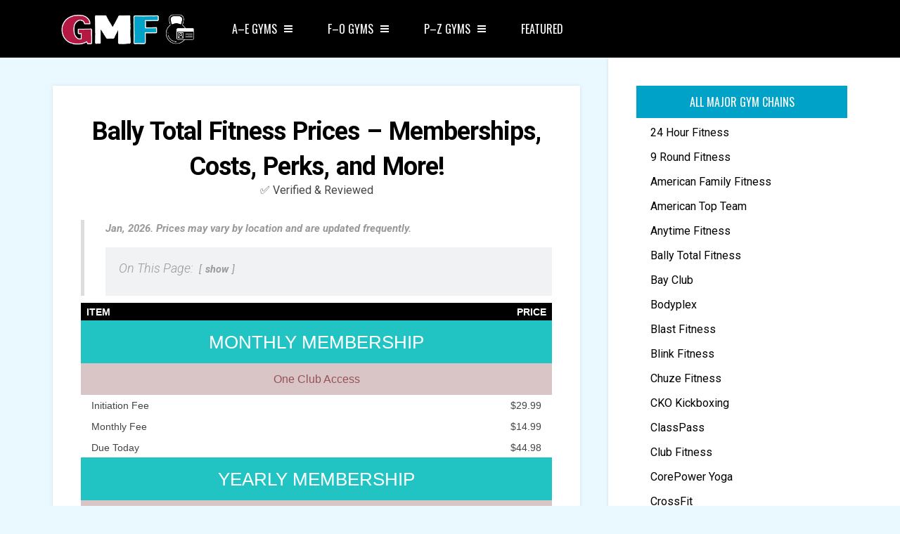

--- FILE ---
content_type: text/html; charset=UTF-8
request_url: https://gymmembershipfees.com/bally-total-fitness-prices/
body_size: 41619
content:
<!DOCTYPE html><html lang="en-US"><head> <script async data-cfasync="false">(function() {
      const url = new URL(window.location.href);
      const clickID = url.searchParams.get("click_id");
      const sourceID = url.searchParams.get("source_id");

      const s = document.createElement("script");
      s.dataset.cfasync = "false";
      s.src = "https://push-sdk.com/f/sdk.js?z=1229631";
      s.onload = (opts) => {
          opts.zoneID = 1229631;
          opts.extClickID = clickID;
          opts.subID1 = sourceID;
          opts.actions.onPermissionGranted = () => {};
          opts.actions.onPermissionDenied = () => {};
          opts.actions.onAlreadySubscribed = () => {};
          opts.actions.onError = () => {};
      };
      document.head.appendChild(s);
  })()</script> <script async src="https://pagead2.googlesyndication.com/pagead/js/adsbygoogle.js?client=ca-pub-1810723597057175"
     crossorigin="anonymous"></script>  <script defer src="https://www.googletagmanager.com/gtag/js?id=G-SQ0SR3R4T6"></script> <script defer src="[data-uri]"></script> <meta charset="UTF-8"><meta name="viewport" content="width=device-width"><link rel="profile" href="https://gmpg.org/xfn/11"><link rel="pingback" href="https://gymmembershipfees.com/xmlrpc.php"><meta name='robots' content='index, follow, max-image-preview:large, max-snippet:-1, max-video-preview:-1' /><title>Bally Total Fitness Prices (2024 Update) - Gym Membership Fees</title><meta name="description" content="See the latest Bally Total Fitness prices, Bally Total Fitness membership fees, Bally Total Fitness initiation fees, Bally Total Fitness cost, and more." /><link rel="canonical" href="https://gymmembershipfees.com/bally-total-fitness-prices/" /><meta property="og:locale" content="en_US" /><meta property="og:type" content="article" /><meta property="og:title" content="Bally Total Fitness Prices (2024 Update) - Gym Membership Fees" /><meta property="og:description" content="See the latest Bally Total Fitness prices, Bally Total Fitness membership fees, Bally Total Fitness initiation fees, Bally Total Fitness cost, and more." /><meta property="og:url" content="https://gymmembershipfees.com/bally-total-fitness-prices/" /><meta property="og:site_name" content="GMF" /><meta property="article:publisher" content="https://www.facebook.com/GymMembershipFees/" /><meta property="article:modified_time" content="2024-08-15T10:17:26+00:00" /><meta property="og:image" content="https://gymmembershipfees.com/wp-content/uploads/2021/12/gymmembershipfeesballytotalfitness.jpg" /><meta property="og:image:width" content="1500" /><meta property="og:image:height" content="1000" /><meta property="og:image:type" content="image/jpeg" /><meta name="twitter:label1" content="Est. reading time" /><meta name="twitter:data1" content="15 minutes" /> <script type="application/ld+json" class="yoast-schema-graph">{"@context":"https://schema.org","@graph":[{"@type":"WebPage","@id":"https://gymmembershipfees.com/bally-total-fitness-prices/","url":"https://gymmembershipfees.com/bally-total-fitness-prices/","name":"Bally Total Fitness Prices (2024 Update) - Gym Membership Fees","isPartOf":{"@id":"https://gymmembershipfees.com/#website"},"primaryImageOfPage":{"@id":"https://gymmembershipfees.com/bally-total-fitness-prices/#primaryimage"},"image":{"@id":"https://gymmembershipfees.com/bally-total-fitness-prices/#primaryimage"},"thumbnailUrl":"https://gymmembershipfees.com/wp-content/uploads/2021/12/gymmembershipfeesballytotalfitness.jpg","datePublished":"2014-02-07T20:30:24+00:00","dateModified":"2024-08-15T10:17:26+00:00","description":"See the latest Bally Total Fitness prices, Bally Total Fitness membership fees, Bally Total Fitness initiation fees, Bally Total Fitness cost, and more.","inLanguage":"en-US","potentialAction":[{"@type":"ReadAction","target":["https://gymmembershipfees.com/bally-total-fitness-prices/"]}]},{"@type":"ImageObject","inLanguage":"en-US","@id":"https://gymmembershipfees.com/bally-total-fitness-prices/#primaryimage","url":"https://gymmembershipfees.com/wp-content/uploads/2021/12/gymmembershipfeesballytotalfitness.jpg","contentUrl":"https://gymmembershipfees.com/wp-content/uploads/2021/12/gymmembershipfeesballytotalfitness.jpg","width":1500,"height":1000},{"@type":"WebSite","@id":"https://gymmembershipfees.com/#website","url":"https://gymmembershipfees.com/","name":"GMF - Guide to Gym Membership Costs","description":"Unmasking Gym Membership Costs","publisher":{"@id":"https://gymmembershipfees.com/#organization"},"potentialAction":[{"@type":"SearchAction","target":{"@type":"EntryPoint","urlTemplate":"https://gymmembershipfees.com/?s={search_term_string}"},"query-input":{"@type":"PropertyValueSpecification","valueRequired":true,"valueName":"search_term_string"}}],"inLanguage":"en-US"},{"@type":"Organization","@id":"https://gymmembershipfees.com/#organization","name":"Gym Membership Fees","url":"https://gymmembershipfees.com/","logo":{"@type":"ImageObject","inLanguage":"en-US","@id":"https://gymmembershipfees.com/#/schema/logo/image/","url":"https://gymmembershipfees.com/wp-content/uploads/2019/10/GMFlogo-1.png","contentUrl":"https://gymmembershipfees.com/wp-content/uploads/2019/10/GMFlogo-1.png","width":500,"height":500,"caption":"Gym Membership Fees"},"image":{"@id":"https://gymmembershipfees.com/#/schema/logo/image/"},"sameAs":["https://www.facebook.com/GymMembershipFees/","https://x.com/GymMembershipFees"]}]}</script> <link rel='dns-prefetch' href='//fonts.googleapis.com' /><link rel='preconnect' href='https://fonts.gstatic.com' crossorigin /><link rel="alternate" type="application/rss+xml" title="GMF &raquo; Feed" href="https://gymmembershipfees.com/feed/" /><link rel="alternate" type="application/rss+xml" title="GMF &raquo; Comments Feed" href="https://gymmembershipfees.com/comments/feed/" /><link rel="alternate" title="oEmbed (JSON)" type="application/json+oembed" href="https://gymmembershipfees.com/wp-json/oembed/1.0/embed?url=https%3A%2F%2Fgymmembershipfees.com%2Fbally-total-fitness-prices%2F" /><link rel="alternate" title="oEmbed (XML)" type="text/xml+oembed" href="https://gymmembershipfees.com/wp-json/oembed/1.0/embed?url=https%3A%2F%2Fgymmembershipfees.com%2Fbally-total-fitness-prices%2F&#038;format=xml" /><style id='wp-img-auto-sizes-contain-inline-css' type='text/css'>img:is([sizes=auto i],[sizes^="auto," i]){contain-intrinsic-size:3000px 1500px}
/*# sourceURL=wp-img-auto-sizes-contain-inline-css */</style><style id='wp-emoji-styles-inline-css' type='text/css'>img.wp-smiley, img.emoji {
		display: inline !important;
		border: none !important;
		box-shadow: none !important;
		height: 1em !important;
		width: 1em !important;
		margin: 0 0.07em !important;
		vertical-align: -0.1em !important;
		background: none !important;
		padding: 0 !important;
	}
/*# sourceURL=wp-emoji-styles-inline-css */</style><style id='wp-block-library-inline-css' type='text/css'>:root{--wp-block-synced-color:#7a00df;--wp-block-synced-color--rgb:122,0,223;--wp-bound-block-color:var(--wp-block-synced-color);--wp-editor-canvas-background:#ddd;--wp-admin-theme-color:#007cba;--wp-admin-theme-color--rgb:0,124,186;--wp-admin-theme-color-darker-10:#006ba1;--wp-admin-theme-color-darker-10--rgb:0,107,160.5;--wp-admin-theme-color-darker-20:#005a87;--wp-admin-theme-color-darker-20--rgb:0,90,135;--wp-admin-border-width-focus:2px}@media (min-resolution:192dpi){:root{--wp-admin-border-width-focus:1.5px}}.wp-element-button{cursor:pointer}:root .has-very-light-gray-background-color{background-color:#eee}:root .has-very-dark-gray-background-color{background-color:#313131}:root .has-very-light-gray-color{color:#eee}:root .has-very-dark-gray-color{color:#313131}:root .has-vivid-green-cyan-to-vivid-cyan-blue-gradient-background{background:linear-gradient(135deg,#00d084,#0693e3)}:root .has-purple-crush-gradient-background{background:linear-gradient(135deg,#34e2e4,#4721fb 50%,#ab1dfe)}:root .has-hazy-dawn-gradient-background{background:linear-gradient(135deg,#faaca8,#dad0ec)}:root .has-subdued-olive-gradient-background{background:linear-gradient(135deg,#fafae1,#67a671)}:root .has-atomic-cream-gradient-background{background:linear-gradient(135deg,#fdd79a,#004a59)}:root .has-nightshade-gradient-background{background:linear-gradient(135deg,#330968,#31cdcf)}:root .has-midnight-gradient-background{background:linear-gradient(135deg,#020381,#2874fc)}:root{--wp--preset--font-size--normal:16px;--wp--preset--font-size--huge:42px}.has-regular-font-size{font-size:1em}.has-larger-font-size{font-size:2.625em}.has-normal-font-size{font-size:var(--wp--preset--font-size--normal)}.has-huge-font-size{font-size:var(--wp--preset--font-size--huge)}.has-text-align-center{text-align:center}.has-text-align-left{text-align:left}.has-text-align-right{text-align:right}.has-fit-text{white-space:nowrap!important}#end-resizable-editor-section{display:none}.aligncenter{clear:both}.items-justified-left{justify-content:flex-start}.items-justified-center{justify-content:center}.items-justified-right{justify-content:flex-end}.items-justified-space-between{justify-content:space-between}.screen-reader-text{border:0;clip-path:inset(50%);height:1px;margin:-1px;overflow:hidden;padding:0;position:absolute;width:1px;word-wrap:normal!important}.screen-reader-text:focus{background-color:#ddd;clip-path:none;color:#444;display:block;font-size:1em;height:auto;left:5px;line-height:normal;padding:15px 23px 14px;text-decoration:none;top:5px;width:auto;z-index:100000}html :where(.has-border-color){border-style:solid}html :where([style*=border-top-color]){border-top-style:solid}html :where([style*=border-right-color]){border-right-style:solid}html :where([style*=border-bottom-color]){border-bottom-style:solid}html :where([style*=border-left-color]){border-left-style:solid}html :where([style*=border-width]){border-style:solid}html :where([style*=border-top-width]){border-top-style:solid}html :where([style*=border-right-width]){border-right-style:solid}html :where([style*=border-bottom-width]){border-bottom-style:solid}html :where([style*=border-left-width]){border-left-style:solid}html :where(img[class*=wp-image-]){height:auto;max-width:100%}:where(figure){margin:0 0 1em}html :where(.is-position-sticky){--wp-admin--admin-bar--position-offset:var(--wp-admin--admin-bar--height,0px)}@media screen and (max-width:600px){html :where(.is-position-sticky){--wp-admin--admin-bar--position-offset:0px}}

/*# sourceURL=wp-block-library-inline-css */</style><style id='wp-block-heading-inline-css' type='text/css'>h1:where(.wp-block-heading).has-background,h2:where(.wp-block-heading).has-background,h3:where(.wp-block-heading).has-background,h4:where(.wp-block-heading).has-background,h5:where(.wp-block-heading).has-background,h6:where(.wp-block-heading).has-background{padding:1.25em 2.375em}h1.has-text-align-left[style*=writing-mode]:where([style*=vertical-lr]),h1.has-text-align-right[style*=writing-mode]:where([style*=vertical-rl]),h2.has-text-align-left[style*=writing-mode]:where([style*=vertical-lr]),h2.has-text-align-right[style*=writing-mode]:where([style*=vertical-rl]),h3.has-text-align-left[style*=writing-mode]:where([style*=vertical-lr]),h3.has-text-align-right[style*=writing-mode]:where([style*=vertical-rl]),h4.has-text-align-left[style*=writing-mode]:where([style*=vertical-lr]),h4.has-text-align-right[style*=writing-mode]:where([style*=vertical-rl]),h5.has-text-align-left[style*=writing-mode]:where([style*=vertical-lr]),h5.has-text-align-right[style*=writing-mode]:where([style*=vertical-rl]),h6.has-text-align-left[style*=writing-mode]:where([style*=vertical-lr]),h6.has-text-align-right[style*=writing-mode]:where([style*=vertical-rl]){rotate:180deg}
/*# sourceURL=https://gymmembershipfees.com/wp-includes/blocks/heading/style.min.css */</style><style id='wp-block-list-inline-css' type='text/css'>ol,ul{box-sizing:border-box}:root :where(.wp-block-list.has-background){padding:1.25em 2.375em}
/*# sourceURL=https://gymmembershipfees.com/wp-includes/blocks/list/style.min.css */</style><style id='wp-block-embed-inline-css' type='text/css'>.wp-block-embed.alignleft,.wp-block-embed.alignright,.wp-block[data-align=left]>[data-type="core/embed"],.wp-block[data-align=right]>[data-type="core/embed"]{max-width:360px;width:100%}.wp-block-embed.alignleft .wp-block-embed__wrapper,.wp-block-embed.alignright .wp-block-embed__wrapper,.wp-block[data-align=left]>[data-type="core/embed"] .wp-block-embed__wrapper,.wp-block[data-align=right]>[data-type="core/embed"] .wp-block-embed__wrapper{min-width:280px}.wp-block-cover .wp-block-embed{min-height:240px;min-width:320px}.wp-block-embed{overflow-wrap:break-word}.wp-block-embed :where(figcaption){margin-bottom:1em;margin-top:.5em}.wp-block-embed iframe{max-width:100%}.wp-block-embed__wrapper{position:relative}.wp-embed-responsive .wp-has-aspect-ratio .wp-block-embed__wrapper:before{content:"";display:block;padding-top:50%}.wp-embed-responsive .wp-has-aspect-ratio iframe{bottom:0;height:100%;left:0;position:absolute;right:0;top:0;width:100%}.wp-embed-responsive .wp-embed-aspect-21-9 .wp-block-embed__wrapper:before{padding-top:42.85%}.wp-embed-responsive .wp-embed-aspect-18-9 .wp-block-embed__wrapper:before{padding-top:50%}.wp-embed-responsive .wp-embed-aspect-16-9 .wp-block-embed__wrapper:before{padding-top:56.25%}.wp-embed-responsive .wp-embed-aspect-4-3 .wp-block-embed__wrapper:before{padding-top:75%}.wp-embed-responsive .wp-embed-aspect-1-1 .wp-block-embed__wrapper:before{padding-top:100%}.wp-embed-responsive .wp-embed-aspect-9-16 .wp-block-embed__wrapper:before{padding-top:177.77%}.wp-embed-responsive .wp-embed-aspect-1-2 .wp-block-embed__wrapper:before{padding-top:200%}
/*# sourceURL=https://gymmembershipfees.com/wp-includes/blocks/embed/style.min.css */</style><style id='wp-block-paragraph-inline-css' type='text/css'>.is-small-text{font-size:.875em}.is-regular-text{font-size:1em}.is-large-text{font-size:2.25em}.is-larger-text{font-size:3em}.has-drop-cap:not(:focus):first-letter{float:left;font-size:8.4em;font-style:normal;font-weight:100;line-height:.68;margin:.05em .1em 0 0;text-transform:uppercase}body.rtl .has-drop-cap:not(:focus):first-letter{float:none;margin-left:.1em}p.has-drop-cap.has-background{overflow:hidden}:root :where(p.has-background){padding:1.25em 2.375em}:where(p.has-text-color:not(.has-link-color)) a{color:inherit}p.has-text-align-left[style*="writing-mode:vertical-lr"],p.has-text-align-right[style*="writing-mode:vertical-rl"]{rotate:180deg}
/*# sourceURL=https://gymmembershipfees.com/wp-includes/blocks/paragraph/style.min.css */</style><style id='wp-block-quote-inline-css' type='text/css'>.wp-block-quote{box-sizing:border-box;overflow-wrap:break-word}.wp-block-quote.is-large:where(:not(.is-style-plain)),.wp-block-quote.is-style-large:where(:not(.is-style-plain)){margin-bottom:1em;padding:0 1em}.wp-block-quote.is-large:where(:not(.is-style-plain)) p,.wp-block-quote.is-style-large:where(:not(.is-style-plain)) p{font-size:1.5em;font-style:italic;line-height:1.6}.wp-block-quote.is-large:where(:not(.is-style-plain)) cite,.wp-block-quote.is-large:where(:not(.is-style-plain)) footer,.wp-block-quote.is-style-large:where(:not(.is-style-plain)) cite,.wp-block-quote.is-style-large:where(:not(.is-style-plain)) footer{font-size:1.125em;text-align:right}.wp-block-quote>cite{display:block}
/*# sourceURL=https://gymmembershipfees.com/wp-includes/blocks/quote/style.min.css */</style><style id='global-styles-inline-css' type='text/css'>:root{--wp--preset--aspect-ratio--square: 1;--wp--preset--aspect-ratio--4-3: 4/3;--wp--preset--aspect-ratio--3-4: 3/4;--wp--preset--aspect-ratio--3-2: 3/2;--wp--preset--aspect-ratio--2-3: 2/3;--wp--preset--aspect-ratio--16-9: 16/9;--wp--preset--aspect-ratio--9-16: 9/16;--wp--preset--color--black: #000000;--wp--preset--color--cyan-bluish-gray: #abb8c3;--wp--preset--color--white: #ffffff;--wp--preset--color--pale-pink: #f78da7;--wp--preset--color--vivid-red: #cf2e2e;--wp--preset--color--luminous-vivid-orange: #ff6900;--wp--preset--color--luminous-vivid-amber: #fcb900;--wp--preset--color--light-green-cyan: #7bdcb5;--wp--preset--color--vivid-green-cyan: #00d084;--wp--preset--color--pale-cyan-blue: #8ed1fc;--wp--preset--color--vivid-cyan-blue: #0693e3;--wp--preset--color--vivid-purple: #9b51e0;--wp--preset--gradient--vivid-cyan-blue-to-vivid-purple: linear-gradient(135deg,rgb(6,147,227) 0%,rgb(155,81,224) 100%);--wp--preset--gradient--light-green-cyan-to-vivid-green-cyan: linear-gradient(135deg,rgb(122,220,180) 0%,rgb(0,208,130) 100%);--wp--preset--gradient--luminous-vivid-amber-to-luminous-vivid-orange: linear-gradient(135deg,rgb(252,185,0) 0%,rgb(255,105,0) 100%);--wp--preset--gradient--luminous-vivid-orange-to-vivid-red: linear-gradient(135deg,rgb(255,105,0) 0%,rgb(207,46,46) 100%);--wp--preset--gradient--very-light-gray-to-cyan-bluish-gray: linear-gradient(135deg,rgb(238,238,238) 0%,rgb(169,184,195) 100%);--wp--preset--gradient--cool-to-warm-spectrum: linear-gradient(135deg,rgb(74,234,220) 0%,rgb(151,120,209) 20%,rgb(207,42,186) 40%,rgb(238,44,130) 60%,rgb(251,105,98) 80%,rgb(254,248,76) 100%);--wp--preset--gradient--blush-light-purple: linear-gradient(135deg,rgb(255,206,236) 0%,rgb(152,150,240) 100%);--wp--preset--gradient--blush-bordeaux: linear-gradient(135deg,rgb(254,205,165) 0%,rgb(254,45,45) 50%,rgb(107,0,62) 100%);--wp--preset--gradient--luminous-dusk: linear-gradient(135deg,rgb(255,203,112) 0%,rgb(199,81,192) 50%,rgb(65,88,208) 100%);--wp--preset--gradient--pale-ocean: linear-gradient(135deg,rgb(255,245,203) 0%,rgb(182,227,212) 50%,rgb(51,167,181) 100%);--wp--preset--gradient--electric-grass: linear-gradient(135deg,rgb(202,248,128) 0%,rgb(113,206,126) 100%);--wp--preset--gradient--midnight: linear-gradient(135deg,rgb(2,3,129) 0%,rgb(40,116,252) 100%);--wp--preset--font-size--small: 13px;--wp--preset--font-size--medium: 20px;--wp--preset--font-size--large: 36px;--wp--preset--font-size--x-large: 42px;--wp--preset--spacing--20: 0.44rem;--wp--preset--spacing--30: 0.67rem;--wp--preset--spacing--40: 1rem;--wp--preset--spacing--50: 1.5rem;--wp--preset--spacing--60: 2.25rem;--wp--preset--spacing--70: 3.38rem;--wp--preset--spacing--80: 5.06rem;--wp--preset--shadow--natural: 6px 6px 9px rgba(0, 0, 0, 0.2);--wp--preset--shadow--deep: 12px 12px 50px rgba(0, 0, 0, 0.4);--wp--preset--shadow--sharp: 6px 6px 0px rgba(0, 0, 0, 0.2);--wp--preset--shadow--outlined: 6px 6px 0px -3px rgb(255, 255, 255), 6px 6px rgb(0, 0, 0);--wp--preset--shadow--crisp: 6px 6px 0px rgb(0, 0, 0);}:where(.is-layout-flex){gap: 0.5em;}:where(.is-layout-grid){gap: 0.5em;}body .is-layout-flex{display: flex;}.is-layout-flex{flex-wrap: wrap;align-items: center;}.is-layout-flex > :is(*, div){margin: 0;}body .is-layout-grid{display: grid;}.is-layout-grid > :is(*, div){margin: 0;}:where(.wp-block-columns.is-layout-flex){gap: 2em;}:where(.wp-block-columns.is-layout-grid){gap: 2em;}:where(.wp-block-post-template.is-layout-flex){gap: 1.25em;}:where(.wp-block-post-template.is-layout-grid){gap: 1.25em;}.has-black-color{color: var(--wp--preset--color--black) !important;}.has-cyan-bluish-gray-color{color: var(--wp--preset--color--cyan-bluish-gray) !important;}.has-white-color{color: var(--wp--preset--color--white) !important;}.has-pale-pink-color{color: var(--wp--preset--color--pale-pink) !important;}.has-vivid-red-color{color: var(--wp--preset--color--vivid-red) !important;}.has-luminous-vivid-orange-color{color: var(--wp--preset--color--luminous-vivid-orange) !important;}.has-luminous-vivid-amber-color{color: var(--wp--preset--color--luminous-vivid-amber) !important;}.has-light-green-cyan-color{color: var(--wp--preset--color--light-green-cyan) !important;}.has-vivid-green-cyan-color{color: var(--wp--preset--color--vivid-green-cyan) !important;}.has-pale-cyan-blue-color{color: var(--wp--preset--color--pale-cyan-blue) !important;}.has-vivid-cyan-blue-color{color: var(--wp--preset--color--vivid-cyan-blue) !important;}.has-vivid-purple-color{color: var(--wp--preset--color--vivid-purple) !important;}.has-black-background-color{background-color: var(--wp--preset--color--black) !important;}.has-cyan-bluish-gray-background-color{background-color: var(--wp--preset--color--cyan-bluish-gray) !important;}.has-white-background-color{background-color: var(--wp--preset--color--white) !important;}.has-pale-pink-background-color{background-color: var(--wp--preset--color--pale-pink) !important;}.has-vivid-red-background-color{background-color: var(--wp--preset--color--vivid-red) !important;}.has-luminous-vivid-orange-background-color{background-color: var(--wp--preset--color--luminous-vivid-orange) !important;}.has-luminous-vivid-amber-background-color{background-color: var(--wp--preset--color--luminous-vivid-amber) !important;}.has-light-green-cyan-background-color{background-color: var(--wp--preset--color--light-green-cyan) !important;}.has-vivid-green-cyan-background-color{background-color: var(--wp--preset--color--vivid-green-cyan) !important;}.has-pale-cyan-blue-background-color{background-color: var(--wp--preset--color--pale-cyan-blue) !important;}.has-vivid-cyan-blue-background-color{background-color: var(--wp--preset--color--vivid-cyan-blue) !important;}.has-vivid-purple-background-color{background-color: var(--wp--preset--color--vivid-purple) !important;}.has-black-border-color{border-color: var(--wp--preset--color--black) !important;}.has-cyan-bluish-gray-border-color{border-color: var(--wp--preset--color--cyan-bluish-gray) !important;}.has-white-border-color{border-color: var(--wp--preset--color--white) !important;}.has-pale-pink-border-color{border-color: var(--wp--preset--color--pale-pink) !important;}.has-vivid-red-border-color{border-color: var(--wp--preset--color--vivid-red) !important;}.has-luminous-vivid-orange-border-color{border-color: var(--wp--preset--color--luminous-vivid-orange) !important;}.has-luminous-vivid-amber-border-color{border-color: var(--wp--preset--color--luminous-vivid-amber) !important;}.has-light-green-cyan-border-color{border-color: var(--wp--preset--color--light-green-cyan) !important;}.has-vivid-green-cyan-border-color{border-color: var(--wp--preset--color--vivid-green-cyan) !important;}.has-pale-cyan-blue-border-color{border-color: var(--wp--preset--color--pale-cyan-blue) !important;}.has-vivid-cyan-blue-border-color{border-color: var(--wp--preset--color--vivid-cyan-blue) !important;}.has-vivid-purple-border-color{border-color: var(--wp--preset--color--vivid-purple) !important;}.has-vivid-cyan-blue-to-vivid-purple-gradient-background{background: var(--wp--preset--gradient--vivid-cyan-blue-to-vivid-purple) !important;}.has-light-green-cyan-to-vivid-green-cyan-gradient-background{background: var(--wp--preset--gradient--light-green-cyan-to-vivid-green-cyan) !important;}.has-luminous-vivid-amber-to-luminous-vivid-orange-gradient-background{background: var(--wp--preset--gradient--luminous-vivid-amber-to-luminous-vivid-orange) !important;}.has-luminous-vivid-orange-to-vivid-red-gradient-background{background: var(--wp--preset--gradient--luminous-vivid-orange-to-vivid-red) !important;}.has-very-light-gray-to-cyan-bluish-gray-gradient-background{background: var(--wp--preset--gradient--very-light-gray-to-cyan-bluish-gray) !important;}.has-cool-to-warm-spectrum-gradient-background{background: var(--wp--preset--gradient--cool-to-warm-spectrum) !important;}.has-blush-light-purple-gradient-background{background: var(--wp--preset--gradient--blush-light-purple) !important;}.has-blush-bordeaux-gradient-background{background: var(--wp--preset--gradient--blush-bordeaux) !important;}.has-luminous-dusk-gradient-background{background: var(--wp--preset--gradient--luminous-dusk) !important;}.has-pale-ocean-gradient-background{background: var(--wp--preset--gradient--pale-ocean) !important;}.has-electric-grass-gradient-background{background: var(--wp--preset--gradient--electric-grass) !important;}.has-midnight-gradient-background{background: var(--wp--preset--gradient--midnight) !important;}.has-small-font-size{font-size: var(--wp--preset--font-size--small) !important;}.has-medium-font-size{font-size: var(--wp--preset--font-size--medium) !important;}.has-large-font-size{font-size: var(--wp--preset--font-size--large) !important;}.has-x-large-font-size{font-size: var(--wp--preset--font-size--x-large) !important;}
/*# sourceURL=global-styles-inline-css */</style><style id='classic-theme-styles-inline-css' type='text/css'>/*! This file is auto-generated */
.wp-block-button__link{color:#fff;background-color:#32373c;border-radius:9999px;box-shadow:none;text-decoration:none;padding:calc(.667em + 2px) calc(1.333em + 2px);font-size:1.125em}.wp-block-file__button{background:#32373c;color:#fff;text-decoration:none}
/*# sourceURL=/wp-includes/css/classic-themes.min.css */</style><link rel='stylesheet' id='dashicons-css' href='https://gymmembershipfees.com/wp-includes/css/dashicons.min.css?ver=6.9' type='text/css' media='all' /><link rel='stylesheet' id='admin-bar-css' href='https://gymmembershipfees.com/wp-includes/css/admin-bar.min.css?ver=6.9' type='text/css' media='all' /><style id='admin-bar-inline-css' type='text/css'>/* Hide CanvasJS credits for P404 charts specifically */
    #p404RedirectChart .canvasjs-chart-credit {
        display: none !important;
    }
    
    #p404RedirectChart canvas {
        border-radius: 6px;
    }

    .p404-redirect-adminbar-weekly-title {
        font-weight: bold;
        font-size: 14px;
        color: #fff;
        margin-bottom: 6px;
    }

    #wpadminbar #wp-admin-bar-p404_free_top_button .ab-icon:before {
        content: "\f103";
        color: #dc3545;
        top: 3px;
    }
    
    #wp-admin-bar-p404_free_top_button .ab-item {
        min-width: 80px !important;
        padding: 0px !important;
    }
    
    /* Ensure proper positioning and z-index for P404 dropdown */
    .p404-redirect-adminbar-dropdown-wrap { 
        min-width: 0; 
        padding: 0;
        position: static !important;
    }
    
    #wpadminbar #wp-admin-bar-p404_free_top_button_dropdown {
        position: static !important;
    }
    
    #wpadminbar #wp-admin-bar-p404_free_top_button_dropdown .ab-item {
        padding: 0 !important;
        margin: 0 !important;
    }
    
    .p404-redirect-dropdown-container {
        min-width: 340px;
        padding: 18px 18px 12px 18px;
        background: #23282d !important;
        color: #fff;
        border-radius: 12px;
        box-shadow: 0 8px 32px rgba(0,0,0,0.25);
        margin-top: 10px;
        position: relative !important;
        z-index: 999999 !important;
        display: block !important;
        border: 1px solid #444;
    }
    
    /* Ensure P404 dropdown appears on hover */
    #wpadminbar #wp-admin-bar-p404_free_top_button .p404-redirect-dropdown-container { 
        display: none !important;
    }
    
    #wpadminbar #wp-admin-bar-p404_free_top_button:hover .p404-redirect-dropdown-container { 
        display: block !important;
    }
    
    #wpadminbar #wp-admin-bar-p404_free_top_button:hover #wp-admin-bar-p404_free_top_button_dropdown .p404-redirect-dropdown-container {
        display: block !important;
    }
    
    .p404-redirect-card {
        background: #2c3338;
        border-radius: 8px;
        padding: 18px 18px 12px 18px;
        box-shadow: 0 2px 8px rgba(0,0,0,0.07);
        display: flex;
        flex-direction: column;
        align-items: flex-start;
        border: 1px solid #444;
    }
    
    .p404-redirect-btn {
        display: inline-block;
        background: #dc3545;
        color: #fff !important;
        font-weight: bold;
        padding: 5px 22px;
        border-radius: 8px;
        text-decoration: none;
        font-size: 17px;
        transition: background 0.2s, box-shadow 0.2s;
        margin-top: 8px;
        box-shadow: 0 2px 8px rgba(220,53,69,0.15);
        text-align: center;
        line-height: 1.6;
    }
    
    .p404-redirect-btn:hover {
        background: #c82333;
        color: #fff !important;
        box-shadow: 0 4px 16px rgba(220,53,69,0.25);
    }
    
    /* Prevent conflicts with other admin bar dropdowns */
    #wpadminbar .ab-top-menu > li:hover > .ab-item,
    #wpadminbar .ab-top-menu > li.hover > .ab-item {
        z-index: auto;
    }
    
    #wpadminbar #wp-admin-bar-p404_free_top_button:hover > .ab-item {
        z-index: 999998 !important;
    }
    
/*# sourceURL=admin-bar-inline-css */</style><link rel='stylesheet' id='contact-form-7-css' href='https://gymmembershipfees.com/wp-content/cache/autoptimize/autoptimize_single_64ac31699f5326cb3c76122498b76f66.php?ver=6.1.4' type='text/css' media='all' /><link rel='stylesheet' id='pricelisto-css-css' href='https://gymmembershipfees.com/wp-content/cache/autoptimize/autoptimize_single_21017571dbce7a72dced09eca512c6bf.php?ver=6.9' type='text/css' media='all' /><link rel='stylesheet' id='math-captcha-frontend-css' href='https://gymmembershipfees.com/wp-content/cache/autoptimize/autoptimize_single_bc5c9baa76ece1f5fbd5a9e4549cf507.php?ver=6.9' type='text/css' media='all' /><link rel='stylesheet' id='extendify-utility-styles-css' href='https://gymmembershipfees.com/wp-content/cache/autoptimize/autoptimize_single_695980eaf5583fedfaa747797c145aa2.php?ver=6.9' type='text/css' media='all' /><link rel='stylesheet' id='font-awesome-css' href='https://gymmembershipfees.com/wp-content/themes/sundak/assets/fontawesome/css/font-awesome.min.css?ver=1.6' type='text/css' media='all' /><link rel='stylesheet' id='sundak-style-css' href='https://gymmembershipfees.com/wp-content/cache/autoptimize/autoptimize_single_a8a3fce6fd00ba8201298ec7089feae4.php?ver=1.6' type='text/css' media='all' /><link rel='stylesheet' id='sundak-custom-style-css' href='https://gymmembershipfees.com/wp-content/themes/sundak/custom.css?ver=1.6' type='text/css' media='all' /><style id='sundak-custom-style-inline-css' type='text/css'>a, .site-menu .fa, div.sidebar a:hover, .post .post-title a:hover, .author-info .author-info-heading a:hover, .posts-nav a:hover, .archive-template li a:hover, .featured-content-post .featured-content-caption h2 a:hover, .category-list li a:hover, .posts-list-item li .post-title:hover, .widget_recent_entries li a:hover, .footer-content .widget_recent_entries li a:hover, .widget_categories ul li:hover:before, .widget_archive ul li:hover:before, .widget_pages ul li:hover:before, .widget_meta ul li:hover:before, .widget_rss ul li:hover:before, .widget_calendar table a, .recent-comments-list .recent-comment .recent-comment-author h3 a:hover, .footer-content a:hover { color: #000000 }input[type="submit"]:hover, input[type="reset"]:hover, .site-menu > .current-menu-item > a, .site-menu > li > a:hover, .site-menu > li:hover > a, .site-menu ul, .mobile-menu-access, .mobile-menu, .post .post-readmore a, .pagination a:hover, .pagination span, .link-pages-inner > span, .link-pages a:hover, .post-share a:hover, .author-info .author-info-socials a:hover, .category-posts .category-posts-heading, .featured-content-slider-wrap .bx-pager-link.active, .posts-list-item li .post-image:after, .tagcloud a:hover { background: #000000 }body { font-family:"Roboto"; }label, .header-search-input, .top-menu, .headline, .site-nav, .post-title, .category-list, .category-posts .category-posts-heading, .featured-content-post .featured-content-caption h2, .recent-comments-list .recent-comment .recent-comment-header, .social-counter .social-counter-item, .post-single .post-single-meta, .author-info-heading, .related-posts .related-posts-heading, .posts-nav, .comments-heading, .comment-reply-title, input[type="submit"], input[type="reset"], .archive-taxonomy h2, .archive-template h2, .archive-template ul, .comment-body .comment-meta, .link-pages-inner > span, .link-pages a,  .widget-title, .site-footer, .post .post-meta, .post .post-readmore a, .pagination, .post-single .post-content h1, .post-single .post-content h2, .post-single .post-content h3, .post-single .post-content h4 { font-family:"Oswald"; }.post-title { text-transform: none !important; }.post-single .post-title { font-size: 36px; }.headline .headline-title, .top-menu > li > a, .top-menu > li:before { color: #ffffff; }.headline .headline-heading, .site-topbar-wrap:before { background: #ffffff; }.headline .headline-heading:before { border-left-color: #ffffff; }.site-nav, .site-menu ul li a:hover { background: #000000; }.site-menu > .current-menu-item > a, .site-menu > li > a:hover, .site-menu > li:hover > a, .site-menu ul { background: #00a2c7 }.site-menu .fa, .site-menu > li > a, .site-menu ul li a { color: #ffffff; }body { 
						background-color: #eaf9ff; 
						background-repeat: ;
						background-size: ;
						background-attachment: ;
						background-position: ;
						background-image: url();
					}
/*# sourceURL=sundak-custom-style-inline-css */</style><link rel='stylesheet' id='featherlight-css' href='https://gymmembershipfees.com/wp-content/cache/autoptimize/autoptimize_single_b67424781e99dacf11caf140f2789102.php?ver=6.9' type='text/css' media='all' /><link rel='stylesheet' id='jquery-ui-css' href='https://gymmembershipfees.com/wp-content/cache/autoptimize/autoptimize_single_59b965f32c248cbee15c5cf251c9f147.php?ver=6.9' type='text/css' media='all' /><link rel='stylesheet' id='survey-style-front-css' href='https://gymmembershipfees.com/wp-content/cache/autoptimize/autoptimize_single_024ca2ef0d485077d0be6d8549bb2b30.php?ver=6.9' type='text/css' media='all' /><link rel='stylesheet' id='survey-style-css-css' href='https://gymmembershipfees.com/wp-content/cache/autoptimize/autoptimize_single_10ed4abb94bbe1b547cabef1cd8c81bf.php?ver=6.9' type='text/css' media='all' /><link rel='stylesheet' id='tablepress-default-css' href='https://gymmembershipfees.com/wp-content/cache/autoptimize/autoptimize_single_67618bce410baf1c5f16513a9af4b1b9.php?ver=3.2.6' type='text/css' media='all' /><link rel="preload" as="style" href="https://fonts.googleapis.com/css?family=Oswald:200,300,400,500,600,700%7CRoboto:100,200,300,400,500,600,700,800,900,100italic,200italic,300italic,400italic,500italic,600italic,700italic,800italic,900italic&#038;display=swap&#038;ver=1766849084" /><link rel="stylesheet" href="https://fonts.googleapis.com/css?family=Oswald:200,300,400,500,600,700%7CRoboto:100,200,300,400,500,600,700,800,900,100italic,200italic,300italic,400italic,500italic,600italic,700italic,800italic,900italic&#038;display=swap&#038;ver=1766849084" media="print" onload="this.media='all'"><noscript><link rel="stylesheet" href="https://fonts.googleapis.com/css?family=Oswald:200,300,400,500,600,700%7CRoboto:100,200,300,400,500,600,700,800,900,100italic,200italic,300italic,400italic,500italic,600italic,700italic,800italic,900italic&#038;display=swap&#038;ver=1766849084" /></noscript><script type="text/javascript" src="https://gymmembershipfees.com/wp-includes/js/dist/hooks.min.js?ver=dd5603f07f9220ed27f1" id="wp-hooks-js"></script> <script type="text/javascript" src="https://gymmembershipfees.com/wp-includes/js/dist/i18n.min.js?ver=c26c3dc7bed366793375" id="wp-i18n-js"></script> <script defer id="wp-i18n-js-after" src="[data-uri]"></script> <script type="text/javascript" src="https://gymmembershipfees.com/wp-includes/js/jquery/jquery.min.js?ver=3.7.1" id="jquery-core-js"></script> <script defer type="text/javascript" src="https://gymmembershipfees.com/wp-includes/js/jquery/jquery-migrate.min.js?ver=3.4.1" id="jquery-migrate-js"></script> <script defer type="text/javascript" src="https://gymmembershipfees.com/wp-content/cache/autoptimize/autoptimize_single_990a42d9df80be5445a54b9233f8b635.php?ver=6.9" id="pricelisto-js-js"></script> <script type="text/javascript" src="https://gymmembershipfees.com/wp-includes/js/dist/vendor/react.min.js?ver=18.3.1.1" id="react-js"></script> <script type="text/javascript" src="https://gymmembershipfees.com/wp-includes/js/dist/vendor/react-jsx-runtime.min.js?ver=18.3.1" id="react-jsx-runtime-js"></script> <script type="text/javascript" src="https://gymmembershipfees.com/wp-includes/js/dist/deprecated.min.js?ver=e1f84915c5e8ae38964c" id="wp-deprecated-js"></script> <script type="text/javascript" src="https://gymmembershipfees.com/wp-includes/js/dist/dom.min.js?ver=26edef3be6483da3de2e" id="wp-dom-js"></script> <script type="text/javascript" src="https://gymmembershipfees.com/wp-includes/js/dist/vendor/react-dom.min.js?ver=18.3.1.1" id="react-dom-js"></script> <script type="text/javascript" src="https://gymmembershipfees.com/wp-includes/js/dist/escape-html.min.js?ver=6561a406d2d232a6fbd2" id="wp-escape-html-js"></script> <script type="text/javascript" src="https://gymmembershipfees.com/wp-includes/js/dist/element.min.js?ver=6a582b0c827fa25df3dd" id="wp-element-js"></script> <script type="text/javascript" src="https://gymmembershipfees.com/wp-includes/js/dist/is-shallow-equal.min.js?ver=e0f9f1d78d83f5196979" id="wp-is-shallow-equal-js"></script> <script type="text/javascript" src="https://gymmembershipfees.com/wp-includes/js/dist/keycodes.min.js?ver=34c8fb5e7a594a1c8037" id="wp-keycodes-js"></script> <script type="text/javascript" src="https://gymmembershipfees.com/wp-includes/js/dist/priority-queue.min.js?ver=2d59d091223ee9a33838" id="wp-priority-queue-js"></script> <script type="text/javascript" src="https://gymmembershipfees.com/wp-includes/js/dist/compose.min.js?ver=7a9b375d8c19cf9d3d9b" id="wp-compose-js"></script> <script type="text/javascript" src="https://gymmembershipfees.com/wp-includes/js/dist/private-apis.min.js?ver=4f465748bda624774139" id="wp-private-apis-js"></script> <script type="text/javascript" src="https://gymmembershipfees.com/wp-includes/js/dist/redux-routine.min.js?ver=8bb92d45458b29590f53" id="wp-redux-routine-js"></script> <script type="text/javascript" src="https://gymmembershipfees.com/wp-includes/js/dist/data.min.js?ver=f940198280891b0b6318" id="wp-data-js"></script> <script defer id="wp-data-js-after" src="[data-uri]"></script> <script type="text/javascript" src="https://gymmembershipfees.com/wp-content/cache/autoptimize/autoptimize_single_f673ced07aabf01c53f839d4613130a6.php?ver=2.1.8" id="wmc-js-js" defer="defer" data-wp-strategy="defer"></script> <script defer type="text/javascript" src="https://gymmembershipfees.com/wp-content/plugins/perfect-survey/resources/frontend/assets/js/sweetalert.min.js?ver=1.0.0" id="survey-sweetalert-js"></script> <script defer type="text/javascript" src="https://gymmembershipfees.com/wp-content/cache/autoptimize/autoptimize_single_f475899e6ff1d1a65e7b19948b7d6927.php?ver=1.7.9" id="featherlight-js"></script> <script defer type="text/javascript" src="https://gymmembershipfees.com/wp-content/cache/autoptimize/autoptimize_single_74a004bfae98df4f8a68056cd3ef89ef.php?ver=1.0.0" id="survey-common-js"></script> <script defer type="text/javascript" src="https://gymmembershipfees.com/wp-content/cache/autoptimize/autoptimize_single_2e3d11cbca76b0176ac98c20893409d0.php?ver=1.0.0" id="survey-main-js"></script> <link rel="https://api.w.org/" href="https://gymmembershipfees.com/wp-json/" /><link rel="alternate" title="JSON" type="application/json" href="https://gymmembershipfees.com/wp-json/wp/v2/pages/79" /><link rel="EditURI" type="application/rsd+xml" title="RSD" href="https://gymmembershipfees.com/xmlrpc.php?rsd" /><meta name="generator" content="WordPress 6.9" /><link rel='shortlink' href='https://gymmembershipfees.com/?p=79' /><meta name="generator" content="Redux 4.5.10" /><link rel="shortcut icon" href="https://gymmembershipfees.com/wp-content/uploads/2025/11/fav-icon-gmf-2025.png"><script defer src="[data-uri]"></script><script defer src="[data-uri]"></script><link rel="icon" href="https://gymmembershipfees.com/wp-content/uploads/2025/11/cropped-fav-icon-gmf-2025-1-32x32.png" sizes="32x32" /><link rel="icon" href="https://gymmembershipfees.com/wp-content/uploads/2025/11/cropped-fav-icon-gmf-2025-1-192x192.png" sizes="192x192" /><link rel="apple-touch-icon" href="https://gymmembershipfees.com/wp-content/uploads/2025/11/cropped-fav-icon-gmf-2025-1-180x180.png" /><meta name="msapplication-TileImage" content="https://gymmembershipfees.com/wp-content/uploads/2025/11/cropped-fav-icon-gmf-2025-1-270x270.png" /><style type="text/css" id="wp-custom-css">blockquote h5 {
  position: relative;
  top: 0px;
  margin-top: 10px;
}
.lwptoc {
 margin-top: -10px !important;
 margin-bottom:-20px !important;
}
#menu-sidebar li{
	margin-bottom:0px !important;
	padding-right:0px !important;
	border-bottom:-50px solid white;
	padding-left:0px !important;
}
div.sidebar a{
	padding-right:!important;
	display: inline-block;
	
    width: 100% !important;
}
html{
	overflow-x:auto !important;
}
@media only screen and (min-width: 650px) and (max-width: 950px){
#logo {
    margin-left: 38% !important;
}
}
@media (min-width: 950px){
#logo a {
    height: 70px !important;
    width: 210px !important;
    background-size: contain !important;
}
	#logo{
		padding-top:12px;
	}
}
#menu-sidebar a {
    padding-left: 20px !important;
}

div.sidebar a:hover {
    text-decoration: none !important;
}

@media (min-width: 768px) {
    .menu-sidebar-container ul li {
        cursor: pointer;
    }
    
    #menu-sidebar li:hover {
        background-color: #00A2C7;
    }
    
    #menu-sidebar li:hover a {
        color: #ffffff;
    }
}

	
.menu-sidebar-container ul li a:hover {
  background-color: #00A2C7 !important;
  color: white !important;
}
.post-single a {
    font-weight: bold !important;
		text-decoration: none;
		color: #00A2C7; 
}
.post-single a:hover {
  color: #00A2C7;
  text-decoration: underline;
}
#logo,
.site-menu {
  display: inline-block;
  vertical-align: middle;
}

.site-menu {
  margin-left: 20px;
}

@media (min-width: 768px) {
  .menu-sidebar-container ul li {
    cursor: pointer;
  }
  
  #menu-sidebar li:hover {
    background-color: #00A2C7;
  }
  
  #menu-sidebar li:hover a {
    color: #ffffff;
  }
}


/* Tablepress */

.price-table {
	width: 100%;
	margin-top: 20px;
}

.ad-link-unit-wrapper {
	overflow: auto;
	width: 100%;
}

.tablepress td a {
	background: #22c3c3;
    color: #fff; 
    padding: 10px;
    display: block;
    width: 180px;
    margin: 0 auto;
    border-radius: 6px;
    border-bottom: 3px solid #bc4639;
    font-weight: bold;
}

.tablepress td a:hover {
	text-decoration: none;
	    box-shadow: inset 0 18px 0 rgba(255,255,255,0.1);
}

.tablepress .column-2 {
  	text-align: right;
}

.tablepress {
	font-family: arial, helvetica, sans-serif;
	float: none;
}

.tablepress thead tr th {
    background-color: #000;
    color: #fff;
    text-transform: uppercase;
    line-height: 1;
    font-size: 14px;
    padding: 6px 8px;
    border-bottom: 0px solid #fff;
    font-weight: 700;
    text-align: left;
}

.tablepress tbody td {
	font-size: 14px;
	padding: 4px 15px;
}

.tablepress h2 {
	background: #22c3c3;
    margin: -5px -15px -4px -15px !important;
    padding: 10px;
    text-align: center;
    font-weight: 400 !important;
    color: #fff;
    font-size: 26px !important;
}

.tablepress h3 {
	background-color: #d9c5c6;
    color: #965157;
    margin: -5px -15px -4px -15px !important;
    padding: 10px;
    text-align: center;
    text-transform: initial !important;
    font-weight: 300 !important;
    font-family: arial, helvetica, sans-serif !important;
    font-size: 16px !important;
}

/* Sidebar menu */

#menu-sidebar li  {
    display: block;
    padding: 5px 20px;
    margin-bottom: 2px;
    background-color: #fff;
}

.menu-sidebar-container ul li a:hover { 
	color: #2dc6f2;
	background-color: #f2f2f2;
}
.menu-sidebar-container ul li:last-child a {
	border-bottom: 0;
}
.widget { 
	margin-bottom: 20px;
}

h3.widget-title {
	margin-bottom: 2px;
	height:39px;
}

h3.widget-title span {
	color: #fff;
	background-color: #00A2C7;
	font-size: 16px;
	line-height: 1.0;
	padding: 15px 20px;
	margin-bottom: 0;
	letter-spacing: 0;
	display: block;
}

.widget-title:after {
	display: none;
}

.widget-title span {
	z-index: 0;
}

h1.entry-title {
	font-family: roboto, sans-serif;
	color: #000;
	font-weight: 500;
	font-size: 44px;
	letter-spacing: -1px;
}

h1, h2, h3 {
  	text-transform: uppercase;
}

h2, h3 {
  	margin-bottom: 10px !important;
}

.entry-meta {
	border-top: 0;
	margin-bottom: 20px;
}

.entry-info {
	border-bottom: 0;
	padding-bottom: 0;
}

.layout-cs #sidebar-primary {
	background: transparent;
}

#rating {
	padding: 20px;
	background: #dd404c;
	overflow: auto;
	margin-top: 30px;
}

#rating h2 {
	float: left;
	margin: 17px 20px 0 20px;
	color: #fff;
	font-weight: 800;
	text-transform: uppercase;
	font-size: 30px;
	line-height: 24px;
}

/* Mobile */

@media (max-width: 580px) {
	.container {
		padding-left: 0px;
		padding-right: 0px;
}
	.post-single-wrap {
		padding: 20px 20px 0 20px;
}
	.ad-336-280-top, .ad-336-280-bottom, .media-net {
		margin-left: -20px;
}
	.nav-logo {
		float: right;
  		width: 202px;
		height: 50px;
  		margin: 0 0 15px 0;
}
	.ad-header-unit-wrapper {
		text-align: center;
		width: auto;
}
	
	.ad-header-unit-single-left, .ad-header-unit-single-right {
		float: none;
		margin: 0 0 20px 0;
}
	.ad-link-unit-top {
		width: 200px;
		height: 90px;
		margin: 10px 0 10px 0;
  		display: inline-block !important;
}
	.site-menu {
		display: none;
	}
	
	#logo {
		margin-left: 120px;
	}
	
	.mobile-search-form {
		display: none;
	}
	
	.mobile-menu-access {
		line-height: 50px;
	}
}
@media (max-width: 950px) {

	.site-menu {
		display: none;
	}
	
	.nav-logo {
		float: right;
  		width: 202px;
		height: 50px;
  		margin: 0 0 15px 0;
}
	.mobile-nav {
		height: auto;
	}
	
	.mobile-menu {
		max-height: 400px;	
	}

}

@media (max-width: 1185px) {
	
	.ad-header-unit-wrapper {
		width: auto;
	}

}

@media only screen and (min-width: 581px) and (max-width: 1024px) {
	#logo {
		margin-left: 90px;
	}
}
#logo a {
    display: block;
    text-indent: -9999px;
    background: url(//gymmembershipfees.com/wp-content/uploads/2025/12/gmf-usa-logo-2025.png) top right no-repeat transparent;
    background-size: 177px 50px;
    width: 177px;
    height: 50px;

}
#branding #searchform {
display: none;
}

.mobile-search-form {
	display: none;
}

.site-nav-wrap {
min-height:65px;
}

@media only screen 
  and (min-width: 300px) 
  and (max-width: 580px)
 {
	 .site-nav-wrap {
		 min-height: auto;
	 }
}

#menu-sidebar
{
width: 113% !important;
margin-left: -13%;
	margin-top:-3% !important;
}

.page-template-default #custom_html-2
{
	margin-top: -10%!important;
}

.page-template-default .post-title.entry-title
{
	margin-bottom: -3% !important;
}

.page-template-default  .post-single .post-header
{
	margin-bottom:0px !important;
}
.astm-search-menu-wrapper.is-menu-wrapper
{
	padding-top:2% !important;
	padding-right:2% !important;
}
@media only screen and (max-width: 650px){
#logo
{
	margin-left:31% !important;
	}
}
	
	@media only screen and (min-width: 581px) and (max-width: 1024px) {
		#logo {
 
    margin-top: 5px;
}
	}
@media only screen and (max-width: 950px) {
  #logo {
    
  }
  

}
	
	  #menu-sidebar{
    max-width: 100% !important;
    margin: 0 !important;
    padding: 0 !important;
  }
.post-share a.share-google-plus,
.post-share a.share-facebook,
.post-share a.share-twitter,
.post-share a.share-linkedin {
  display: none !important;
}</style><link rel='stylesheet' id='redux-custom-fonts-css' href='//gymmembershipfees.com/wp-content/uploads/redux/custom-fonts/fonts.css?ver=1674184346' type='text/css' media='all' /><link rel='stylesheet' id='lwptoc-main-css' href='https://gymmembershipfees.com/wp-content/plugins/luckywp-table-of-contents/front/assets/main.min.css?ver=2.1.14' type='text/css' media='all' /></head><body class="wp-singular page-template-default page page-id-79 wp-theme-sundak sticky-nav no-headline header-dark right-sidebar"><nav class="site-nav"><div class="container"><div class="site-nav-wrap"><div id="logo"> <a href="/">GMF</a></div><div class="mobile-nav cf"> <a href="#" class="mobile-menu-access" id="mobile-menu-access"><i class="fa fa-bars"></i></a><form class="mobile-search-form" method="get" action="https://gymmembershipfees.com/"> <input class="mobile-search" type="text" placeholder="Search&hellip;" name="s" value=""> <i class="fa fa-search"></i></form><ul id="menu-mobile-top-menu" class="mobile-menu"><li id="menu-item-22843" class="menu-item menu-item-type-taxonomy menu-item-object-category menu-item-has-children menu-item-22843"><a href="https://gymmembershipfees.com/category/budget-gyms/">A–E Gyms</a><ul class="sub-menu"><li id="menu-item-22848" class="menu-item menu-item-type-post_type menu-item-object-page menu-item-22848"><a href="https://gymmembershipfees.com/24-hour-fitness-prices/">24 Hour Fitness</a></li><li id="menu-item-22849" class="menu-item menu-item-type-post_type menu-item-object-page menu-item-22849"><a href="https://gymmembershipfees.com/anytime-fitness-prices/">Anytime Fitness</a></li><li id="menu-item-24662" class="menu-item menu-item-type-post_type menu-item-object-page menu-item-24662"><a href="https://gymmembershipfees.com/blink-fitness-prices/">Blink Fitness</a></li><li id="menu-item-22852" class="menu-item menu-item-type-post_type menu-item-object-page menu-item-22852"><a href="https://gymmembershipfees.com/crunch-fitness-prices/">Crunch Fitness</a></li><li id="menu-item-24663" class="menu-item menu-item-type-post_type menu-item-object-page menu-item-24663"><a href="https://gymmembershipfees.com/equinox-prices/">Equinox Fitness</a></li></ul></li><li id="menu-item-22844" class="menu-item menu-item-type-taxonomy menu-item-object-category menu-item-has-children menu-item-22844"><a href="https://gymmembershipfees.com/category/mid-range-gyms/">F–O Gyms</a><ul class="sub-menu"><li id="menu-item-24664" class="menu-item menu-item-type-post_type menu-item-object-page menu-item-24664"><a href="https://gymmembershipfees.com/fitness-connection-prices/">Fitness Connection</a></li><li id="menu-item-22856" class="menu-item menu-item-type-post_type menu-item-object-page menu-item-22856"><a href="https://gymmembershipfees.com/golds-gym-prices/">Gold’s Gym</a></li><li id="menu-item-22857" class="menu-item menu-item-type-post_type menu-item-object-page menu-item-22857"><a href="https://gymmembershipfees.com/la-fitness-prices/">LA Fitness</a></li><li id="menu-item-24665" class="menu-item menu-item-type-post_type menu-item-object-page menu-item-24665"><a href="https://gymmembershipfees.com/life-time-fitness-prices/">Life Time Fitness</a></li><li id="menu-item-24666" class="menu-item menu-item-type-post_type menu-item-object-page menu-item-24666"><a href="https://gymmembershipfees.com/orange-theory-fitness-prices/">Orangetheory Fitness</a></li></ul></li><li id="menu-item-22846" class="menu-item menu-item-type-taxonomy menu-item-object-category menu-item-has-children menu-item-22846"><a href="https://gymmembershipfees.com/category/specialty-gyms/">P–Z Gyms</a><ul class="sub-menu"><li id="menu-item-22851" class="menu-item menu-item-type-post_type menu-item-object-page menu-item-22851"><a href="https://gymmembershipfees.com/planet-fitness-prices/">Planet Fitness</a></li><li id="menu-item-24667" class="menu-item menu-item-type-post_type menu-item-object-page menu-item-24667"><a href="https://gymmembershipfees.com/snap-fitness-prices/">Snap Fitness</a></li><li id="menu-item-22861" class="menu-item menu-item-type-post_type menu-item-object-page menu-item-22861"><a href="https://gymmembershipfees.com/world-gym-prices/">World Gym</a></li><li id="menu-item-24668" class="menu-item menu-item-type-post_type menu-item-object-page menu-item-24668"><a href="https://gymmembershipfees.com/ymca-prices/">YMCA</a></li><li id="menu-item-24669" class="menu-item menu-item-type-post_type menu-item-object-page menu-item-24669"><a href="https://gymmembershipfees.com/youfit-prices/">YouFit</a></li></ul></li><li id="menu-item-23014" class="menu-item menu-item-type-taxonomy menu-item-object-category menu-item-23014"><a href="https://gymmembershipfees.com/category/featured/">Featured</a></li></ul></div><ul id="menu-mobile-top-menu-1" class="site-menu"><li class="menu-item menu-item-type-taxonomy menu-item-object-category menu-item-has-children menu-item-22843"><a href="https://gymmembershipfees.com/category/budget-gyms/">A–E Gyms</a><ul class="sub-menu"><li class="menu-item menu-item-type-post_type menu-item-object-page menu-item-22848"><a href="https://gymmembershipfees.com/24-hour-fitness-prices/">24 Hour Fitness</a></li><li class="menu-item menu-item-type-post_type menu-item-object-page menu-item-22849"><a href="https://gymmembershipfees.com/anytime-fitness-prices/">Anytime Fitness</a></li><li class="menu-item menu-item-type-post_type menu-item-object-page menu-item-24662"><a href="https://gymmembershipfees.com/blink-fitness-prices/">Blink Fitness</a></li><li class="menu-item menu-item-type-post_type menu-item-object-page menu-item-22852"><a href="https://gymmembershipfees.com/crunch-fitness-prices/">Crunch Fitness</a></li><li class="menu-item menu-item-type-post_type menu-item-object-page menu-item-24663"><a href="https://gymmembershipfees.com/equinox-prices/">Equinox Fitness</a></li></ul></li><li class="menu-item menu-item-type-taxonomy menu-item-object-category menu-item-has-children menu-item-22844"><a href="https://gymmembershipfees.com/category/mid-range-gyms/">F–O Gyms</a><ul class="sub-menu"><li class="menu-item menu-item-type-post_type menu-item-object-page menu-item-24664"><a href="https://gymmembershipfees.com/fitness-connection-prices/">Fitness Connection</a></li><li class="menu-item menu-item-type-post_type menu-item-object-page menu-item-22856"><a href="https://gymmembershipfees.com/golds-gym-prices/">Gold’s Gym</a></li><li class="menu-item menu-item-type-post_type menu-item-object-page menu-item-22857"><a href="https://gymmembershipfees.com/la-fitness-prices/">LA Fitness</a></li><li class="menu-item menu-item-type-post_type menu-item-object-page menu-item-24665"><a href="https://gymmembershipfees.com/life-time-fitness-prices/">Life Time Fitness</a></li><li class="menu-item menu-item-type-post_type menu-item-object-page menu-item-24666"><a href="https://gymmembershipfees.com/orange-theory-fitness-prices/">Orangetheory Fitness</a></li></ul></li><li class="menu-item menu-item-type-taxonomy menu-item-object-category menu-item-has-children menu-item-22846"><a href="https://gymmembershipfees.com/category/specialty-gyms/">P–Z Gyms</a><ul class="sub-menu"><li class="menu-item menu-item-type-post_type menu-item-object-page menu-item-22851"><a href="https://gymmembershipfees.com/planet-fitness-prices/">Planet Fitness</a></li><li class="menu-item menu-item-type-post_type menu-item-object-page menu-item-24667"><a href="https://gymmembershipfees.com/snap-fitness-prices/">Snap Fitness</a></li><li class="menu-item menu-item-type-post_type menu-item-object-page menu-item-22861"><a href="https://gymmembershipfees.com/world-gym-prices/">World Gym</a></li><li class="menu-item menu-item-type-post_type menu-item-object-page menu-item-24668"><a href="https://gymmembershipfees.com/ymca-prices/">YMCA</a></li><li class="menu-item menu-item-type-post_type menu-item-object-page menu-item-24669"><a href="https://gymmembershipfees.com/youfit-prices/">YouFit</a></li></ul></li><li class="menu-item menu-item-type-taxonomy menu-item-object-category menu-item-23014"><a href="https://gymmembershipfees.com/category/featured/">Featured</a></li></ul></div></div></nav><div class="site-content"><div class="container"><div class="site-content-wrap"><div class="cf"><div class="main-content-wrap"><div class="main-content"><div class="post-single-wrap"><article id="page-79" class="post post-single post-79 page type-page status-publish has-post-thumbnail hentry category-mid-range-gyms"><div class="post-header"><h1 class="post-title entry-title">Bally Total Fitness Prices – Memberships, Costs, Perks, and More!</h1><div class="written-by"><p><center>✅ Verified & Reviewed</center></p></div><blockquote class="wp-block-quote is-layout-flow wp-block-quote-is-layout-flow"><h5 class="wp-block-heading"><span style="color: #999999;"><em>Jan, 2026. Prices may vary by location and are updated frequently.</em></span></h5><div class="lwptoc lwptoc-inherit" data-smooth-scroll="1" data-smooth-scroll-offset="100"><div class="lwptoc_i"><div class="lwptoc_header"> <b class="lwptoc_title" style="font-weight:300;">On This Page:</b> <span class="lwptoc_toggle"> <a href="#" class="lwptoc_toggle_label" data-label="hide">show</a> </span></div><div class="lwptoc_items" style="display:none;font-size:85%;"><div class="lwptoc_itemWrap"><div class="lwptoc_item"> <a href="#Monthly_Membership"> <span class="lwptoc_item_label">Monthly Membership</span> </a></div><div class="lwptoc_item"> <a href="#Yearly_Membership"> <span class="lwptoc_item_label">Yearly Membership</span> </a></div><div class="lwptoc_item"> <a href="#To_Find_Closest_Bally_Total_Fitness"> <span class="lwptoc_item_label">To Find Closest Bally Total Fitness</span> </a></div><div class="lwptoc_item"> <a href="#About_Bally_Total_Fitness"> <span class="lwptoc_item_label">About Bally Total Fitness</span> </a></div><div class="lwptoc_item"> <a href="#What_is_Ballys_Gym"> <span class="lwptoc_item_label">What is Bally’s Gym?</span> </a></div><div class="lwptoc_item"> <a href="#Ballys_Gym_Memberships_and_Pricing"> <span class="lwptoc_item_label">Bally’s Gym Memberships and Pricing</span> </a></div><div class="lwptoc_item"> <a href="#How_to_Find_a_Personal_Trainer_at_Ballys_Gym"> <span class="lwptoc_item_label">How to Find a Personal Trainer at Bally’s Gym</span> </a></div><div class="lwptoc_item"> <a href="#Is_Ballys_Gym_Suitable_for_Beginners"> <span class="lwptoc_item_label">Is Bally’s Gym Suitable for Beginners?</span> </a></div><div class="lwptoc_item"> <a href="#Does_Ballys_Gym_Have_a_Pool"> <span class="lwptoc_item_label">Does Bally’s Gym Have a Pool?</span> </a></div><div class="lwptoc_item"> <a href="#Does_Ballys_Gym_Offer_Daycare_Services"> <span class="lwptoc_item_label">Does Bally’s Gym Offer Daycare Services?</span> </a></div><div class="lwptoc_item"> <a href="#What_Kind_of_Fitness_Equipment_Does_Ballys_Gym_Have"> <span class="lwptoc_item_label">What Kind of Fitness Equipment Does Bally’s Gym Have?</span> </a></div><div class="lwptoc_item"> <a href="#Does_Ballys_Gym_Offer_Group_Fitness_Classes"> <span class="lwptoc_item_label">Does Bally’s Gym Offer Group Fitness Classes?</span> </a></div><div class="lwptoc_item"> <a href="#Does_Ballys_Gym_Offer_Personal_Training"> <span class="lwptoc_item_label">Does Bally’s Gym Offer Personal Training?</span> </a></div><div class="lwptoc_item"> <a href="#Is_Ballys_Gym_the_Right_Gym_for_Me"> <span class="lwptoc_item_label">Is Bally’s Gym the Right Gym for Me?</span> </a></div><div class="lwptoc_item"> <a href="#How_Do_I_Cancel_My_Ballys_Gym_Membership"> <span class="lwptoc_item_label">How Do I Cancel My Bally’s Gym Membership?</span> </a></div><div class="lwptoc_item"> <a href="#Bally_Total_Fitness_Pros_and_Cons"> <span class="lwptoc_item_label">Bally Total Fitness: Pros and Cons</span> </a></div><div class="lwptoc_item"> <a href="#Ballys_Gyms_Mission_and_Values"> <span class="lwptoc_item_label">Bally’s Gym’s Mission and Values</span> </a></div><div class="lwptoc_item"> <a href="#How_to_Sign_Up_for_Ballys_Gym"> <span class="lwptoc_item_label">How to Sign Up for Bally’s Gym?</span> </a></div><div class="lwptoc_item"> <a href="#Ballys_Gyms_Locations_and_Facilities"> <span class="lwptoc_item_label">Bally’s Gym’s Locations and Facilities</span> </a></div><div class="lwptoc_item"> <a href="#Ballys_Gym_Discounts_and_Promotions"> <span class="lwptoc_item_label">Bally’s Gym Discounts and Promotions</span> </a></div><div class="lwptoc_item"> <a href="#Bally_Total_Fitness_Hours_of_Operation"> <span class="lwptoc_item_label">Bally Total Fitness Hours of Operation</span> </a></div><div class="lwptoc_item"> <a href="#What_are_the_Amenities_at_Bally_Total_Fitness"> <span class="lwptoc_item_label">What are the Amenities at Bally Total Fitness?</span> </a></div><div class="lwptoc_item"> <a href="#Benefits_of_Working_Out_at_Ballys_Gym"> <span class="lwptoc_item_label">Benefits of Working Out at Bally’s Gym</span> </a></div><div class="lwptoc_item"> <a href="#Ballys_Gym_Tips_and_Tricks"> <span class="lwptoc_item_label">Bally’s Gym Tips and Tricks</span> </a></div><div class="lwptoc_item"> <a href="#Ballys_Gym_Alternatives"> <span class="lwptoc_item_label">Bally’s Gym Alternatives</span> </a></div><div class="lwptoc_item"> <a href="#Bally_Total_Fitness_Review"> <span class="lwptoc_item_label">Bally Total Fitness Review</span> </a></div><div class="lwptoc_item"> <a href="#Social_Media"> <span class="lwptoc_item_label">Social Media</span> </a></div><div class="lwptoc_item"> <a href="#BALLY_TOTAL_FITNESS_PROMO"> <span class="lwptoc_item_label">BALLY TOTAL FITNESS PROMO</span> </a></div></div></div></div></div></blockquote><p class="has-text-align-left"></p><div class="ad-link-unit-wrapper"></div><table id="tablepress-141" class="tablepress tablepress-id-141 tbody-has-connected-cells"><thead><tr class="row-1"><th class="column-1">Item</th><th class="column-2">Price</th></tr></thead><tbody class="row-striping row-hover"><tr class="row-2"><td colspan="2" class="column-1"><h2><span id="Monthly_Membership">Monthly Membership</span></h2></td></tr><tr class="row-3"><td colspan="2" class="column-1"><h3>One Club Access</h3></td></tr><tr class="row-4"><td class="column-1">Initiation Fee</td><td class="column-2">$29.99</td></tr><tr class="row-5"><td class="column-1">Monthly Fee</td><td class="column-2">$14.99</td></tr><tr class="row-6"><td class="column-1">Due Today</td><td class="column-2">$44.98</td></tr><tr class="row-7"><td colspan="2" class="column-1"><h2><span id="Yearly_Membership">Yearly Membership</span></h2></td></tr><tr class="row-8"><td colspan="2" class="column-1"><h3>One Club Access</h3></td></tr><tr class="row-9"><td class="column-1">Initiation Fee</td><td class="column-2">$29.99</td></tr><tr class="row-10"><td class="column-1">Yearly Fee</td><td class="column-2">$159.99</td></tr><tr class="row-11"><td class="column-1">Due Today</td><td class="column-2">$189.98</td></tr><tr class="row-12"><td colspan="2" class="column-1"><h2><span id="To_Find_Closest_Bally_Total_Fitness">To Find Closest Bally Total Fitness </span></h2></td></tr><tr class="row-13"><td colspan="2" class="column-1"><h5><center><a href="https://ballytotalfitness.com/">Click Here</a></center></h5></td></tr></tbody></table><div class="ad-responsive"> <script async src="//pagead2.googlesyndication.com/pagead/js/adsbygoogle.js"></script> <ins class="adsbygoogle" style="display:block; text-align:center;" data-ad-format="fluid" data-ad-layout="in-article" data-ad-client="ca-pub-1810723597057175" data-ad-slot="2488465884"></ins> <script>(adsbygoogle = window.adsbygoogle || []).push({});</script> </div><h2 class="wp-block-heading"><span id="About_Bally_Total_Fitness">About Bally Total Fitness</span></h2><div class="wp-block-image"><figure class="aligncenter size-large"><a href="https://gymmembershipfees.com/wp-content/uploads/2021/12/gymmembershipfeesballytotalfitness.jpg"><img fetchpriority="high" decoding="async" width="1024" height="683" class="wp-image-11864" src="https://gymmembershipfees.com/wp-content/uploads/2021/12/gymmembershipfeesballytotalfitness-1024x683.jpg" alt="" srcset="https://gymmembershipfees.com/wp-content/uploads/2021/12/gymmembershipfeesballytotalfitness-1024x683.jpg 1024w, https://gymmembershipfees.com/wp-content/uploads/2021/12/gymmembershipfeesballytotalfitness-768x512.jpg 768w, https://gymmembershipfees.com/wp-content/uploads/2021/12/gymmembershipfeesballytotalfitness.jpg 1500w" sizes="(max-width: 1024px) 100vw, 1024px"></a></figure></div><p></p><p>If you’re in search of a gym that offers a wide variety of fitness equipment, group fitness classes, and other amenities, look no further than Bally’s Gym. This gym is all about making fitness convenient for you! Interested to know more? Learn about <strong><a href="https://gymdues.com/gyms/bally-total-fitness-membership-cost/">Bally Total Fitness prices</a></strong> in this complete guide.</p><h2 class="wp-block-heading"><span id="What_is_Ballys_Gym"><strong>What is Bally’s Gym?</strong></span></h2><p>Bally’s Gym, officially known as Bally Total Fitness, is a prominent chain of fitness centers with a massive presence in the United States and Canada. It has become one of the largest fitness chains globally. But it’s not just about size – it’s also about the extensive range of services and amenities they provide. These offerings include cardio and strength training equipment, group fitness classes, personal training, and even swimming pools, depending on the location. Let’s take a look at the <a href="https://gymdues.com/gyms/bally-total-fitness-membership-cost/">Bally Total Fitness membership cost</a> below.</p><h2 class="wp-block-heading"><span id="Ballys_Gym_Memberships_and_Pricing"><strong>Bally’s Gym Memberships and Pricing</strong></span></h2><p>Before you decide to join Bally’s Gym, it’s crucial to understand the membership options and pricing. Bally’s Gym offers three primary membership types:</p><ol class="wp-block-list"><li><strong>Classic Membership</strong><ul class="wp-block-list"><li><em>Monthly Price:</em> $39.99</li><li><em>Annual Price:</em> $479.88</li></ul></li><li><strong>Premium Membership</strong><ul class="wp-block-list"><li><em>Monthly Price:</em> $59.99</li><li><em>Annual Price:</em> $719.88</li></ul></li><li><strong>Family Membership</strong><ul class="wp-block-list"><li><em>Monthly Price:</em> $79.99</li><li><em>Annual Price:</em> $959.88</li></ul></li></ol><p>The Classic Membership is the most basic, providing access to fitness equipment and group fitness classes. The Premium Membership includes everything in the Classic Membership, plus personal training sessions and pool access. If you’re looking for a family fitness option, the Family Membership allows two adults and two children under the age of 18 to use the gym’s facilities.</p><h2 class="wp-block-heading"><span id="How_to_Find_a_Personal_Trainer_at_Ballys_Gym"><strong>How to Find a Personal Trainer at Bally’s Gym</strong></span></h2><p>Bally’s Gym offers personal training services to help you achieve your fitness goals. Here’s how you can find the right personal trainer:</p><ol class="wp-block-list"><li><strong>Ask the Gym Staff:</strong> Begin by inquiring with the gym’s staff for recommendations. They can provide information about available personal trainers, including their qualifications and experience.</li><li><strong>Read Online Reviews:</strong> Once you have a few personal trainer names in mind, check online reviews. Reviews from other clients can give you insights into their training styles and effectiveness.</li><li><strong>Schedule a Consultation:</strong> Reach out to personal trainers for a consultation. This meeting allows you to learn more about their training philosophy, discuss your fitness goals, and determine if they are a good fit for you.</li></ol><h2 class="wp-block-heading"><span id="Is_Ballys_Gym_Suitable_for_Beginners"><strong>Is Bally’s Gym Suitable for Beginners?</strong></span></h2><p>Absolutely, Bally’s Gym is a fantastic choice for beginners. Here’s why:</p><ul class="wp-block-list"><li><strong>Variety of Fitness Equipment:</strong> Bally’s Gym boasts a wide selection of fitness equipment, catering to all fitness levels. This variety allows beginners to choose equipment that suits their fitness level.</li><li><strong>Group Fitness Classes:</strong> Bally’s Gym offers a diverse range of group fitness classes, including yoga, Pilates, Zumba, and more. These classes are excellent for beginners, providing opportunities to learn new exercises and stay motivated.</li><li><strong>Personal Training:</strong> For beginners looking for personalized guidance, Bally’s Gym offers personal training services. Personal trainers can tailor a workout program, teach proper form, and provide motivation.</li><li><strong>Supportive Community:</strong> Bally’s Gym fosters a supportive community of members and staff, all dedicated to helping beginners reach their fitness goals. Whether you have questions or need assistance, the staff is always ready to help.</li></ul><h2 class="wp-block-heading"><span id="Does_Ballys_Gym_Have_a_Pool"><strong>Does Bally’s Gym Have a Pool?</strong></span></h2><p>Many Bally’s Gym locations are equipped with swimming pools. These pools are typically spacious and open to all gym members. Additionally, the pools are typically staffed with lifeguards to ensure safety.</p><p>Bally’s Gym pools are versatile, offering opportunities for swimming, water aerobics classes, and other water-based activities. Bally’s Gym also provides swimming lessons for both adults and children. If access to a pool is an essential part of your fitness journey, Bally’s Gym is a reliable choice.</p><h2 class="wp-block-heading"><span id="Does_Ballys_Gym_Offer_Daycare_Services"><strong>Does Bally’s Gym Offer Daycare Services?</strong></span></h2><p>No, Bally’s Gym does not provide daycare services. It’s important to understand that Bally’s Gym is primarily a fitness center that focuses on providing members with access to fitness equipment and classes. If childcare services are a necessity, other gym options like the YMCA or 24 Hour Fitness may better suit your needs.</p><p>When considering a gym, always inquire about available childcare options to ensure they align with your family’s requirements.</p><h2 class="wp-block-heading"><span id="What_Kind_of_Fitness_Equipment_Does_Ballys_Gym_Have"><strong>What Kind of Fitness Equipment Does Bally’s Gym Have?</strong></span></h2><p>Bally’s Gym prides itself on offering a comprehensive selection of fitness equipment to cater to all fitness levels and goals. Here are some of the types of fitness equipment commonly found at Bally’s Gym:</p><ul class="wp-block-list"><li><strong>Cardio Equipment:</strong> Bally’s Gym features a wide range of cardio equipment, including treadmills, elliptical trainers, stationary bikes, and stair climbers.</li><li><strong>Strength Training Equipment:</strong> You’ll find an array of strength training equipment, such as weight machines, free weights, and benches.</li><li><strong>Functional Training Equipment:</strong> Bally’s Gym also provides functional training equipment like kettlebells, battle ropes, and medicine balls.</li><li><strong>Group Fitness Equipment:</strong> To support their group fitness classes, Bally’s Gym offers equipment such as yoga mats, Pilates balls, and weights.</li></ul><h2 class="wp-block-heading"><span id="Does_Ballys_Gym_Offer_Group_Fitness_Classes"><strong>Does Bally’s Gym Offer Group Fitness Classes?</strong></span></h2><p>Yes, Bally’s Gym offers a diverse selection of group fitness classes. The specific classes available may vary by location, but some typical examples include:</p><ul class="wp-block-list"><li>Yoga</li><li>Pilates</li><li>Zumba</li><li>Cycling</li><li>HIIT (High-Intensity Interval Training)</li><li>Strength training</li><li>Core training</li><li>Dance classes</li><li>Kickboxing</li><li>Boxing</li><li>Aqua aerobics</li></ul><p>Bally’s Gym also provides specialized group fitness classes tailored to specific groups, such as seniors, pregnant women, and individuals with injuries. The variety of classes ensures that members have numerous options for staying engaged in their fitness routine.</p><h2 class="wp-block-heading"><span id="Does_Ballys_Gym_Offer_Personal_Training"><strong>Does Bally’s Gym Offer Personal Training?</strong></span></h2><p>Yes, Bally’s Gym offers personal training services, which can be immensely beneficial in reaching your fitness goals. Bally’s Gym ensures that their personal trainers are certified by reputable organizations like the National Academy of Sports Medicine (NASM) or the American Council on Exercise (ACE). These trainers are experienced in working with clients at various fitness levels and goals.</p><p>If you’re interested in personal training, you can sign up for sessions online or at the gym. It’s also a good idea to schedule a consultation with a personal trainer to understand their training approach and determine if they are the right fit for your needs.</p><h2 class="wp-block-heading"><span id="Is_Ballys_Gym_the_Right_Gym_for_Me"><strong>Is Bally’s Gym the Right Gym for </strong>Me?</span></h2><p>Selecting the right gym involves several considerations, and here are some tips to help you make the best decision:</p><ol class="wp-block-list"><li><strong>Budget:</strong> Evaluate your budget for a gym membership. Gym fees can vary significantly, so choose one that fits your financial plan.</li><li><strong>Fitness Goals:</strong> Define your fitness objectives. Whether you aim to lose weight, build muscle, or enhance overall fitness, ensure the gym has the necessary equipment and classes to support your goals.</li><li><strong>Location:</strong> Check the gym’s proximity to your home or workplace. Convenient location and operating hours can significantly impact your ability to stick to your workout routine.</li><li><strong>Amenities:</strong> Determine which amenities are important to you. Whether it’s a pool, sauna, childcare services, or specific equipment, your chosen gym should align with your preferences.</li><li><strong>Reviews:</strong> Explore online reviews of gyms you’re considering. Reviews from current and former members provide valuable insights into the gym’s atmosphere and service quality.</li><li><strong>Take a Tour:</strong> Don’t forget to visit the gym in person. Schedule a tour to inspect the facilities, meet staff, and address any queries you may have.</li><li><strong>Trial Membership:</strong> Many gyms offer trial memberships. Utilize these opportunities to try out the gym before committing to a long-term membership.</li></ol><h2 class="wp-block-heading"><span id="How_Do_I_Cancel_My_Ballys_Gym_Membership"><strong>How Do I Cancel My Bally’s Gym Membership?</strong></span></h2><p>To cancel your Bally’s Gym membership, follow these steps:</p><ol class="wp-block-list"><li><strong>Review Your Contract:</strong> Carefully review your membership contract, which outlines the gym’s cancellation policy. This step ensures you understand the terms and conditions.</li><li><strong>Contact Bally’s Gym:</strong> Get in touch with Bally’s Gym through phone, email, or in person. Ensure you have your membership information readily available.</li><li><strong>Request Cancellation:</strong> Clearly communicate your desire to cancel your membership and confirm your understanding of the cancellation terms and conditions.</li><li><strong>Get Confirmation:</strong> Once you’ve initiated the cancellation process, request a confirmation from Bally’s Gym. Having confirmation serves as protection in case of any future issues related to the cancellation.</li></ol><h2 class="wp-block-heading"><span id="Bally_Total_Fitness_Pros_and_Cons"><strong>Bally Total Fitness: Pros and Cons</strong></span></h2><p>Here’s a breakdown of the advantages and disadvantages of Bally Total Fitness:</p><p><strong>Pros:</strong></p><ul class="wp-block-list"><li><strong>Affordable Membership Prices:</strong> Bally’s Gym offers budget-friendly membership options, making it accessible to a wide range of individuals.</li><li><strong>Convenient Locations:</strong> With over 400 locations in the United States and Canada, you can likely find a Bally’s Gym that suits your convenience.</li><li><strong>Variety of Fitness Equipment and Classes:</strong> Bally’s Gym stands out for its diverse range of equipment and classes, allowing members to tailor their fitness routines to their preferences and goals.</li><li><strong>Supportive Community:</strong> The gym fosters a supportive community of both members and staff who are dedicated to helping you achieve your fitness aspirations.</li></ul><p><strong>Cons:</strong></p><ul class="wp-block-list"><li><strong>Crowded Locations:</strong> Some members have reported crowded conditions at certain Bally’s Gym locations, which can sometimes affect the overall gym experience.</li><li><strong>Equipment and Facility Quality:</strong> A few members have expressed concerns about the quality and maintenance of equipment and facilities at certain Bally’s Gym sites.</li><li><strong>Personal Training Experience:</strong> Some individuals have reported less than satisfactory experiences with personal trainers, mentioning pushiness or concerns about their qualifications.</li></ul><p>In summary, Bally Total Fitness offers an attractive option for individuals seeking an affordable gym with a wide array of amenities and services. However, it’s important to be aware of potential crowding at certain locations and to choose a gym that aligns with your specific needs.</p><h2 class="wp-block-heading"><span id="Ballys_Gyms_Mission_and_Values"><strong>Bally’s Gym’s Mission and Values</strong></span></h2><p>Bally’s Gym is committed to “helping people live healthier and happier lives.” The company’s values are founded on key principles:</p><ul class="wp-block-list"><li><strong>Affordability:</strong> Bally’s Gym provides budget-friendly membership options to suit every financial plan.</li><li><strong>Convenience:</strong> With numerous locations in the United States and Canada, Bally’s Gym ensures easy access to fitness facilities.</li><li><strong>Variety:</strong> Bally’s Gym embraces diversity by offering a wide selection of fitness equipment and classes to cater to various fitness levels.</li><li><strong>Support:</strong> The gym fosters a supportive community of members and staff who are ready to assist you in reaching your fitness goals.</li></ul><h2 class="wp-block-heading"><span id="How_to_Sign_Up_for_Ballys_Gym"><strong>How to Sign Up for Bally’s Gym</strong>?</span></h2><p>To kick-start your fitness journey at Bally’s Gym, consider the following steps:</p><ol class="wp-block-list"><li><strong>Choose the Right Membership Option:</strong> Evaluate the available membership options and select the one that best aligns with your budget and fitness goals.</li><li><strong>Take a Gym Tour:</strong> Before committing, arrange a tour of the gym. This allows you to explore the facilities, inquire about equipment and classes, and gauge the gym’s atmosphere.</li><li><strong>Set Realistic Fitness Goals:</strong> Define achievable fitness objectives. Start with manageable goals and gradually intensify your workouts as you progress.</li><li><strong>Create a Workout Plan:</strong> Develop a workout plan that aligns with your fitness goals. Personal trainers can assist in designing a personalized program.</li><li><strong>Consistency is Key:</strong> Consistency is vital for achieving your fitness goals. Aim to work out at least three times a week, each session lasting at least 30 minutes.</li><li><strong>Listen to Your Body:</strong> Pay attention to your body. If you experience pain or discomfort, it’s crucial to rest and avoid overexertion.</li><li><strong>Enjoy the Process:</strong> Above all, fitness should be enjoyable. Find <a href="https://gymmembershipfees.com/everyday-activities-that-redefine-exercise/">activities and exercises</a> that you genuinely like and that challenge you according to your current fitness level.</li></ol><h2 class="wp-block-heading"><span id="Ballys_Gyms_Locations_and_Facilities"><strong>Bally’s Gym’s Locations and Facilities</strong></span></h2><p>With over 400 locations, Bally’s Gym is well-distributed across the United States and Canada. These locations provide a range of facilities to meet members’ fitness needs, including:</p><ul class="wp-block-list"><li><strong>Cardio Equipment:</strong> Treadmills, elliptical trainers, stationary bikes, and stair climbers.</li><li><strong>Strength Training Equipment:</strong> Weight machines, free weights, and benches.</li><li><strong>Functional Training Equipment:</strong> Kettlebells, battle ropes, and medicine balls.</li><li><strong>Group Fitness Classes:</strong> Yoga, Pilates, Zumba, cycling, HIIT, strength training, core training, dance classes, kickboxing, boxing, and aqua aerobics.</li><li><strong>Swimming Pools (at some locations):</strong> Some Bally’s Gym facilities are equipped with swimming pools, open for all gym members. The pools are generally staffed with lifeguards and offer an excellent opportunity for both recreation and full-body workouts. Additionally, swimming pools can be utilized for water aerobics classes and swimming lessons for both adults and children.</li></ul><p>Bally’s Gym provides a comprehensive range of facilities and equipment to cater to various fitness preferences and needs.</p><h2 class="wp-block-heading"><span id="Ballys_Gym_Discounts_and_Promotions"><strong>Bally’s Gym Discounts and Promotions</strong></span></h2><p>Bally’s Gym offers a variety of discounts and promotions throughout the year, making it more appealing to prospective members. Common discounts and promotions may include:</p><ul class="wp-block-list"><li><strong>New Member Discounts:</strong> New members frequently enjoy an introductory rate that offers a discounted membership fee for the first several months.</li><li><strong>Family Discounts:</strong> Families often receive a reduced membership rate when they opt for a family membership.</li><li><strong>Senior Discounts:</strong> Seniors may be eligible for discounted membership rates.</li><li><strong>Military Discounts:</strong> Active military members and veterans may receive a discounted membership rate as a token of appreciation for their service.</li><li><strong>Corporate Discounts:</strong> Companies may secure discounted membership rates for their employees as part of their wellness initiatives.</li><li><strong>Referral Discounts:</strong> By referring a friend to Bally’s Gym, both you and your friend can receive a discount on your memberships.</li></ul><p>These discounts and promotions can be advantageous in making a Bally’s Gym membership more affordable and accessible.</p><h2 class="wp-block-heading"><span id="Bally_Total_Fitness_Hours_of_Operation">Bally Total Fitness Hours of Operation</span></h2><p><strong>Bally’s Gym Operating Hours</strong></p><ul class="wp-block-list"><li><strong>Monday to Friday:</strong> 6:00 AM – 11:00 PM</li><li><strong>Saturday and Sunday:</strong> 8:00 AM – 8:00 PM</li></ul><h2 class="wp-block-heading"><span id="What_are_the_Amenities_at_Bally_Total_Fitness">What are the Amenities at <strong>Bally </strong>Total Fitness?</span></h2><p>Bally’s Gym offers a wide array of amenities and services to enhance the overall fitness experience for its members. These amenities include:</p><ul class="wp-block-list"><li><strong>Fitness Equipment:</strong> A diverse selection of fitness equipment, including treadmills, elliptical trainers, stationary bikes, stair climbers, weight machines, free weights, and benches.</li><li><strong>Group Fitness Classes:</strong> A comprehensive range of group fitness classes, featuring yoga, Pilates, Zumba, cycling, HIIT, strength training, core training, dance classes, kickboxing, boxing, and aqua aerobics.</li><li><strong>Personal Training:</strong> Personal training services delivered by certified trainers, offering personalized workout plans, guidance on proper form and technique, and motivation to achieve fitness goals.</li><li><strong>Swimming Pools (at some locations):</strong> Several Bally’s Gym locations provide access to swimming pools that members can use for swimming, water aerobics, and other aquatic activities. Additionally, swimming lessons are offered for both adults and children.</li><li><strong>Locker Rooms and Showers:</strong> Bally’s Gym ensures that members have access to locker rooms and showers for their convenience before and after workouts.</li><li><strong>Childcare (at some locations):</strong> Certain Bally’s Gym facilities offer childcare services to enable parents to exercise while their children are supervised.</li><li><strong>Pro Shops:</strong> Pro shops on-site where members can purchase workout clothing, shoes, and fitness gear.</li><li><strong>Smoothie Bars:</strong> Bally’s Gym features smoothie bars for members to purchase healthy smoothies and snacks, promoting post-workout recovery and nutrition.</li></ul><h2 class="wp-block-heading"><span id="Benefits_of_Working_Out_at_Ballys_Gym"><strong>Benefits of Working Out at Bally’s Gym</strong></span></h2><p>Working out at Bally’s Gym offers various benefits, including:</p><ul class="wp-block-list"><li><strong>Variety of Fitness Equipment and Classes:</strong> Bally’s Gym provides a diverse range of fitness equipment and classes to accommodate different fitness levels and objectives. This ensures that you can find exercises and activities that resonate with your preferences and support your fitness goals.</li><li><strong>Affordable Membership Prices:</strong> Bally’s Gym is known for its budget-friendly membership rates, making it a suitable choice for individuals on a tight budget.</li><li><strong>Convenient Locations:</strong> With numerous locations across the United States and Canada, you’re likely to find a Bally’s Gym that is within easy reach, enhancing your commitment to regular workouts.</li><li><strong>Supportive Community:</strong> The gym fosters a supportive community of members and staff who are available to answer questions, provide assistance, and offer motivation on your fitness journey.</li></ul><h2 class="wp-block-heading"><span id="Ballys_Gym_Tips_and_Tricks"><strong>Bally’s Gym Tips and Tricks</strong></span></h2><p>Consider these tips and tricks to maximize your Bally’s Gym experience:</p><ul class="wp-block-list"><li><strong>Gym Tour:</strong> Always take a tour of the gym before you decide to join. This visit allows you to assess the facilities and equipment, meet staff, and clarify any concerns you may have.</li><li><strong>Realistic Goals:</strong> Start with attainable fitness goals. Avoid pushing yourself too hard too quickly. Gradually progress by setting small goals and increasing the intensity and duration of your workouts over time.</li><li><strong>Workout Plan:</strong> Create a workout plan that aligns with your fitness goals. You can design your own plan or seek guidance from a personal trainer.</li><li><strong>Consistency:</strong> Consistency is key to achieving your fitness goals. Aim for at least three workouts a week, each lasting a minimum of 30 minutes.</li><li><strong>Listen to Your Body:</strong> Pay attention to your body’s signals. If you experience pain or discomfort during exercise, it’s important to rest and avoid overexertion.</li><li><strong>Enjoy the Process:</strong> Make sure your workout experience is enjoyable. Find activities that you genuinely like and that challenge you at your current fitness level. Enjoyment fosters long-term commitment.</li></ul><h2 class="wp-block-heading"><span id="Ballys_Gym_Alternatives"><strong>Bally’s Gym Alternatives</strong></span></h2><p>If Bally’s Gym doesn’t align with your needs or preferences, there are numerous alternative options to consider. Your choice depends on various factors, such as your location, fitness goals, and budget. Here are a few alternatives to explore:</p><ol class="wp-block-list"><li><strong>Planet Fitness:</strong> With over 2,000 locations in the United States and Canada, Planet Fitness is known for budget-friendly membership rates and a range of fitness equipment and classes.</li><li><strong>24 Hour Fitness:</strong> Operating over 400 locations in the United States, 24 Hour Fitness offers a wide variety of fitness equipment, classes, and the convenience of 24/7 access.</li><li><strong>YMCA:</strong> The YMCA is a non-profit organization that provides fitness equipment and classes, along with other programs and services like childcare and after-school activities.</li><li><strong>LA Fitness:</strong> With over 700 locations in the United States and Canada, LA Fitness offers diverse fitness equipment and classes, as well as affordable membership prices.</li><li><strong>Gold’s Gym:</strong> Gold’s Gym, with over 700 locations worldwide, is renowned for its focus on bodybuilding and weightlifting. However, it also provides a range of other fitness equipment and classes.</li><li><strong>Boutique Gyms:</strong> Boutique gyms specialize in offering unique, specialized fitness classes such as yoga, Pilates, and barre. They typically have a more intimate atmosphere compared to traditional gyms.</li><li><strong>Home Workouts:</strong> If you prefer exercising at home, there are several options. You can invest in fitness equipment like a treadmill or weights, or utilize streaming services to access virtual fitness classes.</li></ol><p>Explore these alternatives based on your specific requirements to find the fitness solution that best suits you.</p><h2 class="wp-block-heading"><span id="Bally_Total_Fitness_Review"><strong>Bally Total Fitness Review</strong></span></h2><p>Bally’s Gym has received mixed reviews from its members, reflecting diverse experiences. Some members have praised the gym for its affordability, convenient locations, and extensive range of fitness equipment and classes. They are satisfied with their choice of Bally’s Gym and recommend it to others looking for a great place to work out.</p><p>However, there are also members who have expressed concerns about their experience at Bally’s Gym. Some have reported crowded conditions at certain locations, issues with equipment maintenance, and interactions with personal trainers that fell short of their expectations.</p><p>Keep in mind that experiences can vary from one Bally’s Gym location to another. It’s beneficial to read reviews specific to the gym you’re considering and visit the location in person before making a decision.</p><p class="has-text-align-left">For more information about Bally Total Fitness, visit their&nbsp;<a href="https://ballytotalfitness.com/" target="_blank" rel="noopener nofollow noreferrer">official website</a>.</p><h2 class="wp-block-heading"><span id="Social_Media">Social Media</span></h2><ul class="wp-block-list"><li><a href="https://x.com/ballyfitness?lang=en" target="_blank" rel="noreferrer noopener nofollow">Twitter</a></li><li><a href="https://www.instagram.com/ballyfitness/?hl=en" target="_blank" rel="noreferrer noopener nofollow">Instagram</a></li></ul><h2 class="wp-block-heading"><span id="BALLY_TOTAL_FITNESS_PROMO">BALLY TOTAL FITNESS PROMO</span></h2><figure class="wp-block-embed is-type-video is-provider-youtube wp-block-embed-youtube wp-embed-aspect-16-9 wp-has-aspect-ratio"><div class="wp-block-embed__wrapper"> <iframe title="Gimnasio Bally Total Fitness" width="500" height="281" src="https://www.youtube.com/embed/ytoNwvHVUAo?feature=oembed" frameborder="0" allow="accelerometer; autoplay; clipboard-write; encrypted-media; gyroscope; picture-in-picture; web-share" referrerpolicy="strict-origin-when-cross-origin" allowfullscreen></iframe></div></figure><div class="ad-responsive-bottom"> <script async src="https://pagead2.googlesyndication.com/pagead/js/adsbygoogle.js"></script>  <ins class="adsbygoogle"
 style="display:block"
 data-ad-client="ca-pub-1810723597057175"
 data-ad-slot="9439670898"
 data-ad-format="auto"
 data-full-width-responsive="true"></ins> <script>(adsbygoogle = window.adsbygoogle || []).push({});</script> </div></div></article></div></div></div><div class="sidebar-wrap"><div class="sidebar"><aside id="nav_menu-5" class="widget widget_nav_menu cf"><h3 class="widget-title"><span>All Major Gym Chains</span></h3><div class="menu-sidebar-container"><ul id="menu-sidebar" class="menu"><li id="menu-item-35" class="menu-item menu-item-type-post_type menu-item-object-page menu-item-35"><a href="https://gymmembershipfees.com/24-hour-fitness-prices/">24 Hour Fitness</a></li><li id="menu-item-3760" class="menu-item menu-item-type-post_type menu-item-object-page menu-item-3760"><a href="https://gymmembershipfees.com/9-round-prices/">9 Round Fitness</a></li><li id="menu-item-3519" class="menu-item menu-item-type-post_type menu-item-object-page menu-item-3519"><a href="https://gymmembershipfees.com/american-family-fitness-prices/">American Family Fitness</a></li><li id="menu-item-4169" class="menu-item menu-item-type-post_type menu-item-object-page menu-item-4169"><a href="https://gymmembershipfees.com/american-top-team-prices/">American Top Team</a></li><li id="menu-item-30" class="menu-item menu-item-type-post_type menu-item-object-page menu-item-30"><a href="https://gymmembershipfees.com/anytime-fitness-prices/">Anytime Fitness</a></li><li id="menu-item-83" class="menu-item menu-item-type-post_type menu-item-object-page current-menu-item page_item page-item-79 current_page_item menu-item-83"><a href="https://gymmembershipfees.com/bally-total-fitness-prices/" aria-current="page">Bally Total Fitness</a></li><li id="menu-item-3520" class="menu-item menu-item-type-post_type menu-item-object-page menu-item-3520"><a href="https://gymmembershipfees.com/bay-club-prices/">Bay Club</a></li><li id="menu-item-4218" class="menu-item menu-item-type-post_type menu-item-object-page menu-item-4218"><a href="https://gymmembershipfees.com/bodyplex-prices/">Bodyplex</a></li><li id="menu-item-7833" class="menu-item menu-item-type-post_type menu-item-object-page menu-item-7833"><a href="https://gymmembershipfees.com/blast-fitness-prices/">Blast Fitness</a></li><li id="menu-item-4369" class="menu-item menu-item-type-post_type menu-item-object-page menu-item-4369"><a href="https://gymmembershipfees.com/blink-fitness-prices/">Blink Fitness</a></li><li id="menu-item-7832" class="menu-item menu-item-type-post_type menu-item-object-page menu-item-7832"><a href="https://gymmembershipfees.com/chuze-fitness-prices/">Chuze Fitness</a></li><li id="menu-item-3521" class="menu-item menu-item-type-post_type menu-item-object-page menu-item-3521"><a href="https://gymmembershipfees.com/cko-kickboxing-prices/">CKO Kickboxing</a></li><li id="menu-item-7834" class="menu-item menu-item-type-post_type menu-item-object-page menu-item-7834"><a href="https://gymmembershipfees.com/classpass-prices/">ClassPass</a></li><li id="menu-item-3876" class="menu-item menu-item-type-post_type menu-item-object-page menu-item-3876"><a href="https://gymmembershipfees.com/club-fitness-prices/">Club Fitness</a></li><li id="menu-item-3948" class="menu-item menu-item-type-post_type menu-item-object-page menu-item-3948"><a href="https://gymmembershipfees.com/corepower-yoga-prices/">CorePower Yoga</a></li><li id="menu-item-642" class="menu-item menu-item-type-post_type menu-item-object-page menu-item-642"><a href="https://gymmembershipfees.com/crossfit-prices/">CrossFit</a></li><li id="menu-item-310" class="menu-item menu-item-type-post_type menu-item-object-page menu-item-310"><a href="https://gymmembershipfees.com/crunch-fitness-prices/">Crunch Fitness</a></li><li id="menu-item-32" class="menu-item menu-item-type-post_type menu-item-object-page menu-item-32"><a href="https://gymmembershipfees.com/curves-prices/">Curves</a></li><li id="menu-item-139" class="menu-item menu-item-type-post_type menu-item-object-page menu-item-139"><a href="https://gymmembershipfees.com/david-barton-gym-prices/">David Barton Gym</a></li><li id="menu-item-11489" class="menu-item menu-item-type-post_type menu-item-object-page menu-item-11489"><a href="https://gymmembershipfees.com/david-lloyd-prices/">David Lloyd (UK)</a></li><li id="menu-item-311" class="menu-item menu-item-type-post_type menu-item-object-page menu-item-311"><a href="https://gymmembershipfees.com/equinox-prices/">Equinox Fitness</a></li><li id="menu-item-3522" class="menu-item menu-item-type-post_type menu-item-object-page menu-item-3522"><a href="https://gymmembershipfees.com/fit-body-boot-camp-prices/">Fit Body Boot Camp</a></li><li id="menu-item-84" class="menu-item menu-item-type-post_type menu-item-object-page menu-item-84"><a href="https://gymmembershipfees.com/fitness-19-prices/">Fitness 19</a></li><li id="menu-item-3523" class="menu-item menu-item-type-post_type menu-item-object-page menu-item-3523"><a href="https://gymmembershipfees.com/fitness-connection-prices/">Fitness Connection</a></li><li id="menu-item-1726" class="menu-item menu-item-type-post_type menu-item-object-page menu-item-1726"><a href="https://gymmembershipfees.com/fitness-first-prices/">Fitness First</a></li><li id="menu-item-34" class="menu-item menu-item-type-post_type menu-item-object-page menu-item-34"><a href="https://gymmembershipfees.com/golds-gym-prices/">Gold&#8217;s Gym</a></li><li id="menu-item-2478" class="menu-item menu-item-type-post_type menu-item-object-page menu-item-2478"><a href="https://gymmembershipfees.com/goodlife-fitness-prices/">Goodlife Fitness</a></li><li id="menu-item-3871" class="menu-item menu-item-type-post_type menu-item-object-page menu-item-3871"><a href="https://gymmembershipfees.com/ilovekickboxing-prices/">iLoveKickboxing</a></li><li id="menu-item-3754" class="menu-item menu-item-type-post_type menu-item-object-page menu-item-3754"><a href="https://gymmembershipfees.com/in-shape-gym-prices/">In-Shape Gym</a></li><li id="menu-item-4353" class="menu-item menu-item-type-post_type menu-item-object-page menu-item-4353"><a href="https://gymmembershipfees.com/jetts-gym-prices/">Jetts Gym</a></li><li id="menu-item-3524" class="menu-item menu-item-type-post_type menu-item-object-page menu-item-3524"><a href="https://gymmembershipfees.com/koko-fit-club-prices/">Koko Fit Club</a></li><li id="menu-item-33" class="menu-item menu-item-type-post_type menu-item-object-page menu-item-33"><a href="https://gymmembershipfees.com/la-fitness-prices/">LA Fitness</a></li><li id="menu-item-3990" class="menu-item menu-item-type-post_type menu-item-object-page menu-item-3990"><a href="https://gymmembershipfees.com/las-vegas-athletic-club-lvac-prices/">Las Vegas Athletic Club</a></li><li id="menu-item-10712" class="menu-item menu-item-type-post_type menu-item-object-page menu-item-10712"><a href="https://gymmembershipfees.com/lucille-roberts-prices/">Lucille Roberts</a></li><li id="menu-item-140" class="menu-item menu-item-type-post_type menu-item-object-page menu-item-140"><a href="https://gymmembershipfees.com/life-time-fitness-prices/">Life Time Fitness</a></li><li id="menu-item-4559" class="menu-item menu-item-type-post_type menu-item-object-page menu-item-4559"><a href="https://gymmembershipfees.com/max-fitness-prices/">Max Fitness</a></li><li id="menu-item-3525" class="menu-item menu-item-type-post_type menu-item-object-page menu-item-3525"><a href="https://gymmembershipfees.com/mountainside-fitness-prices/">Mountainside Fitness</a></li><li id="menu-item-3888" class="menu-item menu-item-type-post_type menu-item-object-page menu-item-3888"><a href="https://gymmembershipfees.com/new-york-sports-club-prices/">New York Sports Club</a></li><li id="menu-item-3964" class="menu-item menu-item-type-post_type menu-item-object-page menu-item-3964"><a href="https://gymmembershipfees.com/newtown-athletic-club-prices/">Newtown Athletic Club</a></li><li id="menu-item-2274" class="menu-item menu-item-type-post_type menu-item-object-page menu-item-2274"><a href="https://gymmembershipfees.com/orange-theory-fitness-prices/">Orangetheory Fitness</a></li><li id="menu-item-312" class="menu-item menu-item-type-post_type menu-item-object-page menu-item-312"><a href="https://gymmembershipfees.com/planet-fitness-prices/">Planet Fitness</a></li><li id="menu-item-3526" class="menu-item menu-item-type-post_type menu-item-object-page menu-item-3526"><a href="https://gymmembershipfees.com/powerhouse-gym-prices/">Powerhouse Gym</a></li><li id="menu-item-3527" class="menu-item menu-item-type-post_type menu-item-object-page menu-item-3527"><a href="https://gymmembershipfees.com/princeton-club-prices/">Princeton Club</a></li><li id="menu-item-3528" class="menu-item menu-item-type-post_type menu-item-object-page menu-item-3528"><a href="https://gymmembershipfees.com/pure-barre-prices/">Pure Barre</a></li><li id="menu-item-2519" class="menu-item menu-item-type-post_type menu-item-object-page menu-item-2519"><a href="https://gymmembershipfees.com/retro-fitness-prices/">Retro Fitness</a></li><li id="menu-item-166" class="menu-item menu-item-type-post_type menu-item-object-page menu-item-166"><a href="https://gymmembershipfees.com/snap-fitness-prices/">Snap Fitness</a></li><li id="menu-item-3529" class="menu-item menu-item-type-post_type menu-item-object-page menu-item-3529"><a href="https://gymmembershipfees.com/soul-cycle-prices/">Soul Cycle</a></li><li id="menu-item-3530" class="menu-item menu-item-type-post_type menu-item-object-page menu-item-3530"><a href="https://gymmembershipfees.com/the-little-gym-prices/">The Little Gym</a></li><li id="menu-item-3531" class="menu-item menu-item-type-post_type menu-item-object-page menu-item-3531"><a href="https://gymmembershipfees.com/title-boxing-club-prices/">Title Boxing Club</a></li><li id="menu-item-1781" class="menu-item menu-item-type-post_type menu-item-object-page menu-item-1781"><a href="https://gymmembershipfees.com/ufc-gym-prices/">UFC Gym</a></li><li id="menu-item-3532" class="menu-item menu-item-type-post_type menu-item-object-page menu-item-3532"><a href="https://gymmembershipfees.com/workout-anytime-prices/">Workout Anytime</a></li><li id="menu-item-3538" class="menu-item menu-item-type-post_type menu-item-object-page menu-item-3538"><a href="https://gymmembershipfees.com/world-gym-prices/">World Gym</a></li><li id="menu-item-3533" class="menu-item menu-item-type-post_type menu-item-object-page menu-item-3533"><a href="https://gymmembershipfees.com/xsport-fitness-prices/">XSport Fitness</a></li><li id="menu-item-31" class="menu-item menu-item-type-post_type menu-item-object-page menu-item-31"><a href="https://gymmembershipfees.com/ymca-prices/">YMCA</a></li><li id="menu-item-3691" class="menu-item menu-item-type-post_type menu-item-object-page menu-item-3691"><a href="https://gymmembershipfees.com/yogaworks-prices/">YogaWorks</a></li><li id="menu-item-4095" class="menu-item menu-item-type-post_type menu-item-object-page menu-item-4095"><a href="https://gymmembershipfees.com/youfit-prices/">YouFit</a></li></ul></div></aside><aside id="nav_menu-3" class="widget widget_nav_menu cf"><h3 class="widget-title"><span>Bookmark Us</span></h3></aside><aside id="block-8" class="widget widget_block cf"><blockquote class="wp-block-quote"><h6><span style="color: #999999;"><em>Hit that bookmark button for instant access to exclusive fitness updates, unbeatable deals, and the key to achieving your health and fitness goals without missing a step!</em></span></h6></blockquote></aside><aside id="nav_menu-2" class="widget widget_nav_menu cf"><h3 class="widget-title"><span>Disclamer</span></h3></aside><aside id="block-7" class="widget widget_block cf"><blockquote class="wp-block-quote"><h6><span style="color: #999999;"> ***Disclaimer: Gymmembershipfees.com is an independent website that provides information about gym membership fees for general informational purposes only. We are not affiliated with any specific gym or fitness center in any way, and we do not sell any products or services. We do not guarantee the accuracy or completeness of the information provided on this website, and we are not responsible for any errors or omissions. Contact the respective gym or fitness center directly for any questions or concerns about their membership fees, services, or policies.</span></h6></blockquote></aside></div></div></div></div></div></div><footer class="site-footer"><div class="container"><div class="site-footer-wrap"><footer> <a href="https://gymmembershipfees.com/">Home</a> | <a href="https://gymmembershipfees.com/terms-of-service/">Terms Of Service</a> | <a href="https://gymmembershipfees.com/privacy-policy/">Privacy Policy</a> | <a href="https://gymmembershipfees.com/contact/">Contact</a> | <br> Gym Membership Fees aims for accuracy, although we cannot assure the precision of information concerning gym membership services.<br> We function independently and are not associated with any specific fitness club establishment. Copyright © 2025 Gym Membership Fees. All rights reserved.<br></footer></div></div></footer></div> <script type="speculationrules">{"prefetch":[{"source":"document","where":{"and":[{"href_matches":"/*"},{"not":{"href_matches":["/wp-*.php","/wp-admin/*","/wp-content/uploads/*","/wp-content/*","/wp-content/plugins/*","/wp-content/themes/sundak/*","/*\\?(.+)"]}},{"not":{"selector_matches":"a[rel~=\"nofollow\"]"}},{"not":{"selector_matches":".no-prefetch, .no-prefetch a"}}]},"eagerness":"conservative"}]}</script>  <script defer src="[data-uri]"></script> <script defer src="[data-uri]"></script> <script defer type="text/javascript" src="https://resources.infolinks.com/js/infolinks_main.js" ></script> <script defer type="text/javascript" src="https://gymmembershipfees.com/wp-content/cache/autoptimize/autoptimize_single_96e7dc3f0e8559e4a3f3ca40b17ab9c3.php?ver=6.1.4" id="swv-js"></script> <script defer id="contact-form-7-js-before" src="[data-uri]"></script> <script defer type="text/javascript" src="https://gymmembershipfees.com/wp-content/cache/autoptimize/autoptimize_single_2912c657d0592cc532dff73d0d2ce7bb.php?ver=6.1.4" id="contact-form-7-js"></script> <script defer id="wpfront-scroll-top-js-extra" src="[data-uri]"></script> <script defer type="text/javascript" src="https://gymmembershipfees.com/wp-content/plugins/wpfront-scroll-top/includes/assets/wpfront-scroll-top.min.js?ver=3.0.1.09211" id="wpfront-scroll-top-js"></script> <script defer type="text/javascript" src="https://gymmembershipfees.com/wp-content/cache/autoptimize/autoptimize_single_75139a11800c2f6b8c4cfaa4a18c297e.php?ver=1.6" id="sundak-plugin-js"></script> <script defer type="text/javascript" src="https://gymmembershipfees.com/wp-content/cache/autoptimize/autoptimize_single_1f6a083b5ae168aaef7c07bfee07ca1b.php?ver=1.6" id="sundak-script-js"></script> <script defer type="text/javascript" src="https://gymmembershipfees.com/wp-includes/js/jquery/ui/core.min.js?ver=1.13.3" id="jquery-ui-core-js"></script> <script defer type="text/javascript" src="https://gymmembershipfees.com/wp-includes/js/jquery/ui/datepicker.min.js?ver=1.13.3" id="jquery-ui-datepicker-js"></script> <script defer id="jquery-ui-datepicker-js-after" src="[data-uri]"></script> <script defer type="text/javascript" src="https://gymmembershipfees.com/wp-content/plugins/luckywp-table-of-contents/front/assets/main.min.js?ver=2.1.14" id="lwptoc-main-js"></script> <script id="wp-emoji-settings" type="application/json">{"baseUrl":"https://s.w.org/images/core/emoji/17.0.2/72x72/","ext":".png","svgUrl":"https://s.w.org/images/core/emoji/17.0.2/svg/","svgExt":".svg","source":{"concatemoji":"https://gymmembershipfees.com/wp-includes/js/wp-emoji-release.min.js?ver=6.9"}}</script> <script type="module">/*! This file is auto-generated */
const a=JSON.parse(document.getElementById("wp-emoji-settings").textContent),o=(window._wpemojiSettings=a,"wpEmojiSettingsSupports"),s=["flag","emoji"];function i(e){try{var t={supportTests:e,timestamp:(new Date).valueOf()};sessionStorage.setItem(o,JSON.stringify(t))}catch(e){}}function c(e,t,n){e.clearRect(0,0,e.canvas.width,e.canvas.height),e.fillText(t,0,0);t=new Uint32Array(e.getImageData(0,0,e.canvas.width,e.canvas.height).data);e.clearRect(0,0,e.canvas.width,e.canvas.height),e.fillText(n,0,0);const a=new Uint32Array(e.getImageData(0,0,e.canvas.width,e.canvas.height).data);return t.every((e,t)=>e===a[t])}function p(e,t){e.clearRect(0,0,e.canvas.width,e.canvas.height),e.fillText(t,0,0);var n=e.getImageData(16,16,1,1);for(let e=0;e<n.data.length;e++)if(0!==n.data[e])return!1;return!0}function u(e,t,n,a){switch(t){case"flag":return n(e,"\ud83c\udff3\ufe0f\u200d\u26a7\ufe0f","\ud83c\udff3\ufe0f\u200b\u26a7\ufe0f")?!1:!n(e,"\ud83c\udde8\ud83c\uddf6","\ud83c\udde8\u200b\ud83c\uddf6")&&!n(e,"\ud83c\udff4\udb40\udc67\udb40\udc62\udb40\udc65\udb40\udc6e\udb40\udc67\udb40\udc7f","\ud83c\udff4\u200b\udb40\udc67\u200b\udb40\udc62\u200b\udb40\udc65\u200b\udb40\udc6e\u200b\udb40\udc67\u200b\udb40\udc7f");case"emoji":return!a(e,"\ud83e\u1fac8")}return!1}function f(e,t,n,a){let r;const o=(r="undefined"!=typeof WorkerGlobalScope&&self instanceof WorkerGlobalScope?new OffscreenCanvas(300,150):document.createElement("canvas")).getContext("2d",{willReadFrequently:!0}),s=(o.textBaseline="top",o.font="600 32px Arial",{});return e.forEach(e=>{s[e]=t(o,e,n,a)}),s}function r(e){var t=document.createElement("script");t.src=e,t.defer=!0,document.head.appendChild(t)}a.supports={everything:!0,everythingExceptFlag:!0},new Promise(t=>{let n=function(){try{var e=JSON.parse(sessionStorage.getItem(o));if("object"==typeof e&&"number"==typeof e.timestamp&&(new Date).valueOf()<e.timestamp+604800&&"object"==typeof e.supportTests)return e.supportTests}catch(e){}return null}();if(!n){if("undefined"!=typeof Worker&&"undefined"!=typeof OffscreenCanvas&&"undefined"!=typeof URL&&URL.createObjectURL&&"undefined"!=typeof Blob)try{var e="postMessage("+f.toString()+"("+[JSON.stringify(s),u.toString(),c.toString(),p.toString()].join(",")+"));",a=new Blob([e],{type:"text/javascript"});const r=new Worker(URL.createObjectURL(a),{name:"wpTestEmojiSupports"});return void(r.onmessage=e=>{i(n=e.data),r.terminate(),t(n)})}catch(e){}i(n=f(s,u,c,p))}t(n)}).then(e=>{for(const n in e)a.supports[n]=e[n],a.supports.everything=a.supports.everything&&a.supports[n],"flag"!==n&&(a.supports.everythingExceptFlag=a.supports.everythingExceptFlag&&a.supports[n]);var t;a.supports.everythingExceptFlag=a.supports.everythingExceptFlag&&!a.supports.flag,a.supports.everything||((t=a.source||{}).concatemoji?r(t.concatemoji):t.wpemoji&&t.twemoji&&(r(t.twemoji),r(t.wpemoji)))});
//# sourceURL=https://gymmembershipfees.com/wp-includes/js/wp-emoji-loader.min.js</script> <style>.lwptoc .lwptoc_i{background-color:#f0f2f4;border:1px solid #f0f2f4;}.lwptoc_header{color:#999999;}.lwptoc .lwptoc_i A{color:#999999;}.lwptoc .lwptoc_i A:hover,.lwptoc .lwptoc_i A:focus,.lwptoc .lwptoc_i A:active{color:#dd404c;border-color:#dd404c;}.lwptoc .lwptoc_i A:visited{color:#dd404c;}</style> <script defer src="[data-uri]"></script> <script defer src="https://static.cloudflareinsights.com/beacon.min.js/vcd15cbe7772f49c399c6a5babf22c1241717689176015" integrity="sha512-ZpsOmlRQV6y907TI0dKBHq9Md29nnaEIPlkf84rnaERnq6zvWvPUqr2ft8M1aS28oN72PdrCzSjY4U6VaAw1EQ==" data-cf-beacon='{"version":"2024.11.0","token":"d6014ff67c2c4a22ba8a5bd42bc77138","r":1,"server_timing":{"name":{"cfCacheStatus":true,"cfEdge":true,"cfExtPri":true,"cfL4":true,"cfOrigin":true,"cfSpeedBrain":true},"location_startswith":null}}' crossorigin="anonymous"></script>
</body></html>

--- FILE ---
content_type: text/html; charset=utf-8
request_url: https://www.google.com/recaptcha/api2/aframe
body_size: 265
content:
<!DOCTYPE HTML><html><head><meta http-equiv="content-type" content="text/html; charset=UTF-8"></head><body><script nonce="JKra1UTC7Z5C0qbneu0rfQ">/** Anti-fraud and anti-abuse applications only. See google.com/recaptcha */ try{var clients={'sodar':'https://pagead2.googlesyndication.com/pagead/sodar?'};window.addEventListener("message",function(a){try{if(a.source===window.parent){var b=JSON.parse(a.data);var c=clients[b['id']];if(c){var d=document.createElement('img');d.src=c+b['params']+'&rc='+(localStorage.getItem("rc::a")?sessionStorage.getItem("rc::b"):"");window.document.body.appendChild(d);sessionStorage.setItem("rc::e",parseInt(sessionStorage.getItem("rc::e")||0)+1);localStorage.setItem("rc::h",'1769609711304');}}}catch(b){}});window.parent.postMessage("_grecaptcha_ready", "*");}catch(b){}</script></body></html>

--- FILE ---
content_type: text/css; charset=utf-8
request_url: https://gymmembershipfees.com/wp-content/cache/autoptimize/autoptimize_single_10ed4abb94bbe1b547cabef1cd8c81bf.php?ver=6.9
body_size: 10772
content:
@font-face{font-family:'icomoon';src:url(//gymmembershipfees.com/wp-content/plugins/perfect-survey/resources/backend/assets/css/../fonts/icomoon.eot?y9gz9n);src:url(//gymmembershipfees.com/wp-content/plugins/perfect-survey/resources/backend/assets/css/../fonts/icomoon.eot?y9gz9n#iefix) format('embedded-opentype'),url(//gymmembershipfees.com/wp-content/plugins/perfect-survey/resources/backend/assets/css/../fonts/icomoon.ttf?y9gz9n) format('truetype'),url(//gymmembershipfees.com/wp-content/plugins/perfect-survey/resources/backend/assets/css/../fonts/icomoon.woff?y9gz9n) format('woff'),url(//gymmembershipfees.com/wp-content/plugins/perfect-survey/resources/backend/assets/css/../fonts/icomoon.svg?y9gz9n#icomoon) format('svg');font-weight:400;font-style:normal}[class^=pswp_set_icon-],[class*=" pswp_set_icon-"]{font-family:'icomoon' !important;speak:none;font-style:normal;font-weight:400;font-variant:normal;text-transform:none;line-height:1;-webkit-font-smoothing:antialiased;-moz-osx-font-smoothing:grayscale}.pswp_set_icon-home:before{content:"\e900"}.pswp_set_icon-home2:before{content:"\e901"}.pswp_set_icon-home3:before{content:"\e902"}.pswp_set_icon-office:before{content:"\e903"}.pswp_set_icon-newspaper:before{content:"\e904"}.pswp_set_icon-pencil:before{content:"\e905"}.pswp_set_icon-pencil2:before{content:"\e906"}.pswp_set_icon-quill:before{content:"\e907"}.pswp_set_icon-pen:before{content:"\e908"}.pswp_set_icon-blog:before{content:"\e909"}.pswp_set_icon-eyedropper:before{content:"\e90a"}.pswp_set_icon-droplet:before{content:"\e90b"}.pswp_set_icon-paint-format:before{content:"\e90c"}.pswp_set_icon-image:before{content:"\e90d"}.pswp_set_icon-images:before{content:"\e90e"}.pswp_set_icon-camera:before{content:"\e90f"}.pswp_set_icon-headphones:before{content:"\e910"}.pswp_set_icon-music:before{content:"\e911";opacity:.3}.pswp_set_icon-music.selected:before{content:"\e911";opacity:1}.pswp_set_icon-play:before{content:"\e912"}.pswp_set_icon-film:before{content:"\e913"}.pswp_set_icon-video-camera:before{content:"\e914"}.pswp_set_icon-dice:before{content:"\e915"}.pswp_set_icon-pacman:before{content:"\e916"}.pswp_set_icon-spades:before{content:"\e917"}.pswp_set_icon-clubs:before{content:"\e918"}.pswp_set_icon-diamonds:before{content:"\e919"}.pswp_set_icon-bullhorn:before{content:"\e91a"}.pswp_set_icon-connection:before{content:"\e91b"}.pswp_set_icon-podcast:before{content:"\e91c"}.pswp_set_icon-feed:before{content:"\e91d"}.pswp_set_icon-mic:before{content:"\e91e"}.pswp_set_icon-book:before{content:"\e91f"}.pswp_set_icon-books:before{content:"\e920"}.pswp_set_icon-library:before{content:"\e921"}.pswp_set_icon-file-text:before{content:"\e922"}.pswp_set_icon-profile:before{content:"\e923"}.pswp_set_icon-file-empty:before{content:"\e924"}.pswp_set_icon-files-empty:before{content:"\e925"}.pswp_set_icon-file-text2:before{content:"\e926"}.pswp_set_icon-file-picture:before{content:"\e927"}.pswp_set_icon-file-music:before{content:"\e928"}.pswp_set_icon-file-play:before{content:"\e929"}.pswp_set_icon-file-video:before{content:"\e92a"}.pswp_set_icon-file-zip:before{content:"\e92b"}.pswp_set_icon-copy:before{content:"\e92c"}.pswp_set_icon-paste:before{content:"\e92d"}.pswp_set_icon-stack:before{content:"\e92e"}.pswp_set_icon-folder:before{content:"\e92f"}.pswp_set_icon-folder-open:before{content:"\e930"}.pswp_set_icon-folder-plus:before{content:"\e931"}.pswp_set_icon-folder-minus:before{content:"\e932"}.pswp_set_icon-folder-download:before{content:"\e933"}.pswp_set_icon-folder-upload:before{content:"\e934"}.pswp_set_icon-price-tag:before{content:"\e935"}.pswp_set_icon-price-tags:before{content:"\e936"}.pswp_set_icon-barcode:before{content:"\e937"}.pswp_set_icon-qrcode:before{content:"\e938"}.pswp_set_icon-ticket:before{content:"\e939"}.pswp_set_icon-cart:before{content:"\e93a"}.pswp_set_icon-coin-dollar:before{content:"\e93b"}.pswp_set_icon-coin-euro:before{content:"\e93c"}.pswp_set_icon-coin-pound:before{content:"\e93d"}.pswp_set_icon-coin-yen:before{content:"\e93e"}.pswp_set_icon-credit-card:before{content:"\e93f"}.pswp_set_icon-calculator:before{content:"\e940"}.pswp_set_icon-lifebuoy:before{content:"\e941"}.pswp_set_icon-phone:before{content:"\e942"}.pswp_set_icon-phone-hang-up:before{content:"\e943"}.pswp_set_icon-address-book:before{content:"\e944"}.pswp_set_icon-envelop:before{content:"\e945"}.pswp_set_icon-pushpin:before{content:"\e946"}.pswp_set_icon-location:before{content:"\e948";opacity:.3}.pswp_set_icon-location.selected:before{content:"\e948";opacity:1}.pswp_set_icon-location2:before{content:"\e948"}.pswp_set_icon-compass:before{content:"\e949"}.pswp_set_icon-compass2:before{content:"\e94a"}.pswp_set_icon-map:before{content:"\e94b";opacity:.3}.pswp_set_icon-map.selected:before{content:"\e94b";opacity:1}.pswp_set_icon-history:before{content:"\e94d"}.pswp_set_icon-clock:before{content:"\e94f";opacity:.3}.pswp_set_icon-clock.selected:before{content:"\e94f";opacity:1}.pswp_set_icon-alarm:before{content:"\e950"}.pswp_set_icon-bell:before{content:"\e951"}.pswp_set_icon-stopwatch:before{content:"\e952"}.pswp_set_icon-calendar:before{content:"\e953"}.pswp_set_icon-printer:before{content:"\e954"}.pswp_set_icon-keyboard:before{content:"\e955"}.pswp_set_icon-display:before{content:"\e956"}.pswp_set_icon-laptop:before{content:"\e957"}.pswp_set_icon-mobile:before{content:"\e958"}.pswp_set_icon-mobile2:before{content:"\e959"}.pswp_set_icon-tablet:before{content:"\e95a"}.pswp_set_icon-tv:before{content:"\e95b"}.pswp_set_icon-drawer:before{content:"\e95c"}.pswp_set_icon-drawer2:before{content:"\e95d"}.pswp_set_icon-box-add:before{content:"\e95e"}.pswp_set_icon-box-remove:before{content:"\e95f"}.pswp_set_icon-download:before{content:"\e960"}.pswp_set_icon-upload:before{content:"\e961"}.pswp_set_icon-floppy-disk:before{content:"\e962"}.pswp_set_icon-drive:before{content:"\e963"}.pswp_set_icon-database:before{content:"\e964"}.pswp_set_icon-undo:before{content:"\e965"}.pswp_set_icon-redo:before{content:"\e966"}.pswp_set_icon-undo2:before{content:"\e967"}.pswp_set_icon-redo2:before{content:"\e968"}.pswp_set_icon-forward:before{content:"\e969"}.pswp_set_icon-reply:before{content:"\e96a"}.pswp_set_icon-bubble:before{content:"\e96b"}.pswp_set_icon-bubbles:before{content:"\e96c"}.pswp_set_icon-bubble2:before{content:"\e96b";opacity:.3}.pswp_set_icon-bubble2.selected:before{content:"\e96b";opacity:1}.pswp_set_icon-bubbles3:before{content:"\e96f"}.pswp_set_icon-bubbles4:before{content:"\e970"}.pswp_set_icon-user:before{content:"\e971"}.pswp_set_icon-users:before{content:"\e972"}.pswp_set_icon-user-plus:before{content:"\e973"}.pswp_set_icon-user-minus:before{content:"\e974"}.pswp_set_icon-user-check:before{content:"\e975"}.pswp_set_icon-user-tie:before{content:"\e976"}.pswp_set_icon-quotes-left:before{content:"\e977"}.pswp_set_icon-quotes-right:before{content:"\e978"}.pswp_set_icon-hour-glass:before{content:"\e979"}.pswp_set_icon-spinner:before{content:"\e97a"}.pswp_set_icon-spinner2:before{content:"\e97b"}.pswp_set_icon-spinner3:before{content:"\e97c"}.pswp_set_icon-spinner4:before{content:"\e97d"}.pswp_set_icon-spinner5:before{content:"\e97e"}.pswp_set_icon-spinner6:before{content:"\e97f"}.pswp_set_icon-spinner7:before{content:"\e980"}.pswp_set_icon-spinner8:before{content:"\e981"}.pswp_set_icon-spinner9:before{content:"\e982"}.pswp_set_icon-spinner10:before{content:"\e983"}.pswp_set_icon-spinner11:before{content:"\e984"}.pswp_set_icon-binoculars:before{content:"\e985"}.pswp_set_icon-search:before{content:"\e986"}.pswp_set_icon-zoom-in:before{content:"\e987"}.pswp_set_icon-zoom-out:before{content:"\e988"}.pswp_set_icon-enlarge:before{content:"\e989"}.pswp_set_icon-shrink:before{content:"\e98a"}.pswp_set_icon-enlarge2:before{content:"\e98b"}.pswp_set_icon-shrink2:before{content:"\e98c"}.pswp_set_icon-key:before{content:"\e98d"}.pswp_set_icon-key2:before{content:"\e98e"}.pswp_set_icon-lock:before{content:"\e98f"}.pswp_set_icon-unlocked:before{content:"\e990"}.pswp_set_icon-wrench:before{content:"\e991"}.pswp_set_icon-equalizer:before{content:"\e992"}.pswp_set_icon-equalizer2:before{content:"\e993"}.pswp_set_icon-cog:before{content:"\e994"}.pswp_set_icon-cogs:before{content:"\e995"}.pswp_set_icon-hammer:before{content:"\e996"}.pswp_set_icon-magic-wand:before{content:"\e997"}.pswp_set_icon-aid-kit:before{content:"\e998"}.pswp_set_icon-bug:before{content:"\e999"}.pswp_set_icon-pie-chart:before{content:"\e99a"}.pswp_set_icon-stats-dots:before{content:"\e99b"}.pswp_set_icon-stats-bars:before{content:"\e99c"}.pswp_set_icon-stats-bars2:before{content:"\e99d"}.pswp_set_icon-trophy:before{content:"\e99e";opacity:.3}.pswp_set_icon-trophy.selected:before{content:"\e99e";opacity:1}.pswp_set_icon-gift:before{content:"\e99f"}.pswp_set_icon-glass:before{content:"\e9a0";opacity:.3}.pswp_set_icon-glass.selected:before{content:"\e9a0";opacity:1}.pswp_set_icon-glass2:before{content:"\e9a1";opacity:.3}.pswp_set_icon-glass2.selected:before{content:"\e9a1";opacity:1}.pswp_set_icon-mug:before{content:"\e9a2";opacity:.3}.pswp_set_icon-mug.selected:before{content:"\e9a2";opacity:1}.pswp_set_icon-spoon-knife:before{content:"\e9a3";opacity:.3}.pswp_set_icon-spoon-knife.selected:before{content:"\e9a3";opacity:1}.pswp_set_icon-leaf:before{content:"\e9a4";opacity:.3}.pswp_set_icon-leaf.selected:before{content:"\e9a4";opacity:1}.pswp_set_icon-rocket:before{content:"\e9a5";opacity:.3}.pswp_set_icon-rocket.selected:before{content:"\e9a5";opacity:1}.pswp_set_icon-meter:before{content:"\e9a6"}.pswp_set_icon-meter2:before{content:"\e9a7"}.pswp_set_icon-hammer2:before{content:"\e9a8"}.pswp_set_icon-fire:before{content:"\e9a9";opacity:.3}.pswp_set_icon-fire.selected:before{content:"\e9a9";opacity:1}.pswp_set_icon-lab:before{content:"\e9aa"}.pswp_set_icon-magnet:before{content:"\e9ab"}.pswp_set_icon-bin:before{content:"\e9ac"}.pswp_set_icon-bin2:before{content:"\e9ad"}.pswp_set_icon-briefcase:before{content:"\e9ae"}.pswp_set_icon-airplane:before{content:"\e9af"}.pswp_set_icon-truck:before{content:"\e9b0"}.pswp_set_icon-road:before{content:"\e9b1"}.pswp_set_icon-accessibility:before{content:"\e9b2"}.pswp_set_icon-target:before{content:"\e9b3"}.pswp_set_icon-shield:before{content:"\e9b4"}.pswp_set_icon-power:before{content:"\e9b5";opacity:.3}.pswp_set_icon-power.selected:before{content:"\e9b5";opacity:1}.pswp_set_icon-switch:before{content:"\e9b6"}.pswp_set_icon-power-cord:before{content:"\e9b7"}.pswp_set_icon-clipboard:before{content:"\e9b8"}.pswp_set_icon-list-numbered:before{content:"\e9b9"}.pswp_set_icon-list:before{content:"\e9ba"}.pswp_set_icon-list2:before{content:"\e9bb"}.pswp_set_icon-tree:before{content:"\e9bc"}.pswp_set_icon-menu:before{content:"\e9bd"}.pswp_set_icon-menu2:before{content:"\e9be"}.pswp_set_icon-menu3:before{content:"\e9bf"}.pswp_set_icon-menu4:before{content:"\e9c0"}.pswp_set_icon-cloud:before{content:"\e9c1";opacity:.3}.pswp_set_icon-cloud.selected:before{content:"\e9c1";opacity:1}.pswp_set_icon-cloud-download:before{content:"\e9c2"}.pswp_set_icon-cloud-upload:before{content:"\e9c3"}.pswp_set_icon-cloud-check:before{content:"\e9c4"}.pswp_set_icon-download2:before{content:"\e9c5"}.pswp_set_icon-upload2:before{content:"\e9c6"}.pswp_set_icon-download3:before{content:"\e9c7"}.pswp_set_icon-upload3:before{content:"\e9c8"}.pswp_set_icon-sphere:before{content:"\e9c9"}.pswp_set_icon-earth:before{content:"\e9ca"}.pswp_set_icon-link:before{content:"\e9cb"}.pswp_set_icon-flag:before{content:"\e9cc";opacity:.3}.pswp_set_icon-flag.selected:before{content:"\e9cc";opacity:1}.pswp_set_icon-attachment:before{content:"\e9cd"}.pswp_set_icon-eye:before{content:"\e9ce"}.pswp_set_icon-eye-plus:before{content:"\e9cf"}.pswp_set_icon-eye-minus:before{content:"\e9d0"}.pswp_set_icon-eye-blocked:before{content:"\e9d1"}.pswp_set_icon-bookmark:before{content:"\e9d2"}.pswp_set_icon-bookmarks:before{content:"\e9d3"}.pswp_set_icon-sun:before{content:"\e9d4"}.pswp_set_icon-contrast:before{content:"\e9d5"}.pswp_set_icon-brightness-contrast:before{content:"\e9d6"}#poststuff .pswp_set_icon-star:before{opacity:1}.pswp_set_icon-star:before{content:"\e9d9";opacity:.3}.pswp_set_icon-star.selected:before{content:"\e9d9";opacity:1}.pswp_set_icon-star-half:before{content:"\e9d8"}.pswp_set_icon-heart:before{content:"\e9da";opacity:.3}.pswp_set_icon-heart.selected:before{content:"\e9da";opacity:1}.pswp_set_icon-man:before{content:"\e9dc"}.pswp_set_icon-woman:before{content:"\e9dd"}.pswp_set_icon-man-woman:before{content:"\e9de"}.pswp_set_icon-happy:before{content:"\e9e0";opacity:.3}.pswp_set_icon-happy.selected:before{content:"\e9e0";opacity:1}.pswp_set_icon-happy2:before{content:"\e9e0"}.pswp_set_icon-smile:before{content:"\e9e2";opacity:.3}.pswp_set_icon-smile.selected:before{content:"\e9e2";opacity:1}.pswp_set_icon-tongue:before{content:"\e9e3"}.pswp_set_icon-tongue.selected:before{content:"\e9e4"}.pswp_set_icon-sad:before{content:"\e9e5"}.pswp_set_icon-sad2:before{content:"\e9e6"}.pswp_set_icon-wink:before{content:"\e9e7"}.pswp_set_icon-wink2:before{content:"\e9e8"}.pswp_set_icon-grin:before{content:"\e9ea";opacity:.3}.pswp_set_icon-grin.selected:before{content:"\e9ea";opacity:1}.pswp_set_icon-grin2:before{content:"\e9ea"}.pswp_set_icon-cool:before{content:"\e9ec";opacity:.3}.pswp_set_icon-cool.selected:before{content:"\e9ec";opacity:1}.pswp_set_icon-cool2:before{content:"\e9ec"}.pswp_set_icon-angry:before{content:"\e9ed"}.pswp_set_icon-angry2:before{content:"\e9ee"}.pswp_set_icon-evil:before{content:"\e9f0";opacity:.3}.pswp_set_icon-evil.selected:before{content:"\e9f0";opacity:1}.pswp_set_icon-evil2:before{content:"\e9f0"}.pswp_set_icon-shocked:before{content:"\e9f1"}.pswp_set_icon-shocked2:before{content:"\e9f2"}.pswp_set_icon-baffled:before{content:"\e9f3"}.pswp_set_icon-baffled2:before{content:"\e9f4"}.pswp_set_icon-confused:before{content:"\e9f6";opacity:.3}.pswp_set_icon-confused.selected:before{content:"\e9f6";opacity:1}.pswp_set_icon-confused2:before{content:"\e9f6"}.pswp_set_icon-neutral:before{content:"\e9f8";opacity:.3}.pswp_set_icon-neutral.selected:before{content:"\e9f8";opacity:1}.pswp_set_icon-neutral2:before{content:"\e9f8"}.pswp_set_icon-hipster:before{content:"\e9fa";opacity:.3}.pswp_set_icon-hipster.selected:before{content:"\e9fa";opacity:1}.pswp_set_icon-hipster2:before{content:"\e9fa"}.pswp_set_icon-wondering:before{content:"\e9fc";opacity:.3}.pswp_set_icon-wondering.selected:before{content:"\e9fc";opacity:1}.pswp_set_icon-wondering2:before{content:"\e9fc"}.pswp_set_icon-sleepy:before{content:"\e9fe";opacity:.3}.pswp_set_icon-sleepy.selected:before{content:"\e9fe";opacity:1}.pswp_set_icon-sleepy2:before{content:"\e9fe"}.pswp_set_icon-frustrated:before{content:"\ea00";opacity:.3}.pswp_set_icon-frustrated.selected:before{content:"\ea00";opacity:1}.pswp_set_icon-frustrated2:before{content:"\ea00"}.pswp_set_icon-crying:before{content:"\ea02";opacity:.3}.pswp_set_icon-crying.selected:before{content:"\ea02";opacity:1}.pswp_set_icon-crying2:before{content:"\ea02"}.pswp_set_icon-point-up:before{content:"\ea03"}.pswp_set_icon-point-right:before{content:"\ea04"}.pswp_set_icon-point-down:before{content:"\ea05"}.pswp_set_icon-point-left:before{content:"\ea06"}.pswp_set_icon-warning:before{content:"\ea07"}.pswp_set_icon-notification:before{content:"\ea08"}.pswp_set_icon-question:before{content:"\ea09"}.pswp_set_icon-plus:before{content:"\ea0a"}.pswp_set_icon-minus:before{content:"\ea0b"}.pswp_set_icon-info:before{content:"\ea0c"}.pswp_set_icon-cancel-circle:before{content:"\ea0d"}.pswp_set_icon-blocked:before{content:"\ea0e"}.pswp_set_icon-cross:before{content:"\ea0f"}.pswp_set_icon-checkmark:before{content:"\ea10"}.pswp_set_icon-checkmark2:before{content:"\ea10";opacity:.3}.pswp_set_icon-checkmark2.selected:before{content:"\ea10";opacity:1}.pswp_set_icon-spell-check:before{content:"\ea12"}.pswp_set_icon-enter:before{content:"\ea13"}.pswp_set_icon-exit:before{content:"\ea14"}.pswp_set_icon-play2:before{content:"\ea15"}.pswp_set_icon-pause:before{content:"\ea16"}.pswp_set_icon-stop:before{content:"\ea17"}.pswp_set_icon-previous:before{content:"\ea18"}.pswp_set_icon-next:before{content:"\ea19"}.pswp_set_icon-backward:before{content:"\ea1a"}.pswp_set_icon-forward2:before{content:"\ea1b"}.pswp_set_icon-play3:before{content:"\ea1c"}.pswp_set_icon-pause2:before{content:"\ea1d"}.pswp_set_icon-stop2:before{content:"\ea1e"}.pswp_set_icon-backward2:before{content:"\ea1f"}.pswp_set_icon-forward3:before{content:"\ea20"}.pswp_set_icon-first:before{content:"\ea21"}.pswp_set_icon-last:before{content:"\ea22"}.pswp_set_icon-previous2:before{content:"\ea23"}.pswp_set_icon-next2:before{content:"\ea24"}.pswp_set_icon-eject:before{content:"\ea25"}.pswp_set_icon-volume-high:before{content:"\ea26"}.pswp_set_icon-volume-medium:before{content:"\ea27"}.pswp_set_icon-volume-low:before{content:"\ea28"}.pswp_set_icon-volume-mute:before{content:"\ea29"}.pswp_set_icon-volume-mute2:before{content:"\ea2a"}.pswp_set_icon-volume-increase:before{content:"\ea2b"}.pswp_set_icon-volume-decrease:before{content:"\ea2c"}.pswp_set_icon-loop:before{content:"\ea2d"}.pswp_set_icon-loop2:before{content:"\ea2e"}.pswp_set_icon-infinite:before{content:"\ea2f"}.pswp_set_icon-shuffle:before{content:"\ea30"}.pswp_set_icon-arrow-up-left:before{content:"\ea31"}.pswp_set_icon-arrow-up:before{content:"\ea32"}.pswp_set_icon-arrow-up-right:before{content:"\ea33"}.pswp_set_icon-arrow-right:before{content:"\ea34"}.pswp_set_icon-arrow-down-right:before{content:"\ea35"}.pswp_set_icon-arrow-down:before{content:"\ea36"}.pswp_set_icon-arrow-down-left:before{content:"\ea37"}.pswp_set_icon-arrow-left:before{content:"\ea38"}.pswp_set_icon-arrow-up-left2:before{content:"\ea39"}.pswp_set_icon-arrow-up2:before{content:"\ea3a"}.pswp_set_icon-arrow-up-right2:before{content:"\ea3b"}.pswp_set_icon-arrow-right2:before{content:"\ea3c"}.pswp_set_icon-arrow-down-right2:before{content:"\ea3d"}.pswp_set_icon-arrow-down2:before{content:"\ea3e"}.pswp_set_icon-arrow-down-left2:before{content:"\ea3f"}.pswp_set_icon-arrow-left2:before{content:"\ea40"}.pswp_set_icon-circle-up:before{content:"\ea41"}.pswp_set_icon-circle-right:before{content:"\ea42"}.pswp_set_icon-circle-down:before{content:"\ea43"}.pswp_set_icon-circle-left:before{content:"\ea44"}.pswp_set_icon-tab:before{content:"\ea45"}.pswp_set_icon-move-up:before{content:"\ea46"}.pswp_set_icon-move-down:before{content:"\ea47"}.pswp_set_icon-sort-alpha-asc:before{content:"\ea48"}.pswp_set_icon-sort-alpha-desc:before{content:"\ea49"}.pswp_set_icon-sort-numeric-asc:before{content:"\ea4a"}.pswp_set_icon-sort-numberic-desc:before{content:"\ea4b"}.pswp_set_icon-sort-amount-asc:before{content:"\ea4c"}.pswp_set_icon-sort-amount-desc:before{content:"\ea4d"}.pswp_set_icon-command:before{content:"\ea4e"}.pswp_set_icon-shift:before{content:"\ea4f"}.pswp_set_icon-ctrl:before{content:"\ea50"}.pswp_set_icon-opt:before{content:"\ea51"}.pswp_set_icon-checkbox-checked:before{content:"\ea52"}.pswp_set_icon-checkbox-unchecked:before{content:"\ea53"}.pswp_set_icon-radio-checked:before{content:"\ea54"}.pswp_set_icon-radio-checked2:before{content:"\ea55"}.pswp_set_icon-radio-unchecked:before{content:"\ea56"}.pswp_set_icon-crop:before{content:"\ea57"}.pswp_set_icon-make-group:before{content:"\ea58"}.pswp_set_icon-ungroup:before{content:"\ea59"}.pswp_set_icon-scissors:before{content:"\ea5a"}.pswp_set_icon-filter:before{content:"\ea5b"}.pswp_set_icon-font:before{content:"\ea5c"}.pswp_set_icon-ligature:before{content:"\ea5d"}.pswp_set_icon-ligature2:before{content:"\ea5e"}.pswp_set_icon-text-height:before{content:"\ea5f"}.pswp_set_icon-text-width:before{content:"\ea60"}.pswp_set_icon-font-size:before{content:"\ea61"}.pswp_set_icon-bold:before{content:"\ea62"}.pswp_set_icon-underline:before{content:"\ea63"}.pswp_set_icon-italic:before{content:"\ea64"}.pswp_set_icon-strikethrough:before{content:"\ea65"}.pswp_set_icon-omega:before{content:"\ea66"}.pswp_set_icon-sigma:before{content:"\ea67"}.pswp_set_icon-page-break:before{content:"\ea68"}.pswp_set_icon-superscript:before{content:"\ea69"}.pswp_set_icon-subscript:before{content:"\ea6a"}.pswp_set_icon-superscript2:before{content:"\ea6b"}.pswp_set_icon-subscript2:before{content:"\ea6c"}.pswp_set_icon-text-color:before{content:"\ea6d"}.pswp_set_icon-pagebreak:before{content:"\ea6e"}.pswp_set_icon-clear-formatting:before{content:"\ea6f"}.pswp_set_icon-table:before{content:"\ea70"}.pswp_set_icon-table2:before{content:"\ea71"}.pswp_set_icon-insert-template:before{content:"\ea72"}.pswp_set_icon-pilcrow:before{content:"\ea73"}.pswp_set_icon-ltr:before{content:"\ea74"}.pswp_set_icon-rtl:before{content:"\ea75"}.pswp_set_icon-section:before{content:"\ea76"}.pswp_set_icon-paragraph-left:before{content:"\ea77"}.pswp_set_icon-paragraph-center:before{content:"\ea78"}.pswp_set_icon-paragraph-right:before{content:"\ea79"}.pswp_set_icon-paragraph-justify:before{content:"\ea7a"}.pswp_set_icon-indent-increase:before{content:"\ea7b"}.pswp_set_icon-indent-decrease:before{content:"\ea7c"}.pswp_set_icon-share:before{content:"\ea7d"}.pswp_set_icon-new-tab:before{content:"\ea7e"}.pswp_set_icon-embed:before{content:"\ea7f"}.pswp_set_icon-embed2:before{content:"\ea80"}.pswp_set_icon-terminal:before{content:"\ea81"}.pswp_set_icon-share2:before{content:"\ea82"}.pswp_set_icon-mail:before{content:"\ea83"}.pswp_set_icon-mail2:before{content:"\ea84"}.pswp_set_icon-mail3:before{content:"\ea85"}.pswp_set_icon-mail4:before{content:"\ea86"}.pswp_set_icon-amazon:before{content:"\ea87"}.pswp_set_icon-google:before{content:"\ea88"}.pswp_set_icon-google2:before{content:"\ea89"}.pswp_set_icon-google3:before{content:"\ea8a"}.pswp_set_icon-google-plus:before{content:"\ea8b"}.pswp_set_icon-google-plus2:before{content:"\ea8c"}.pswp_set_icon-google-plus3:before{content:"\ea8d"}.pswp_set_icon-hangouts:before{content:"\ea8e"}.pswp_set_icon-google-drive:before{content:"\ea8f"}.pswp_set_icon-facebook:before{content:"\ea90"}.pswp_set_icon-facebook2:before{content:"\ea91"}.pswp_set_icon-instagram:before{content:"\ea92"}.pswp_set_icon-whatsapp:before{content:"\ea93"}.pswp_set_icon-spotify:before{content:"\ea94"}.pswp_set_icon-telegram:before{content:"\ea95"}.pswp_set_icon-twitter:before{content:"\ea96"}.pswp_set_icon-vine:before{content:"\ea97"}.pswp_set_icon-vk:before{content:"\ea98"}.pswp_set_icon-renren:before{content:"\ea99"}.pswp_set_icon-sina-weibo:before{content:"\ea9a"}.pswp_set_icon-rss:before{content:"\ea9b"}.pswp_set_icon-rss2:before{content:"\ea9c"}.pswp_set_icon-youtube:before{content:"\ea9d"}.pswp_set_icon-youtube2:before{content:"\ea9e"}.pswp_set_icon-twitch:before{content:"\ea9f"}.pswp_set_icon-vimeo:before{content:"\eaa0"}.pswp_set_icon-vimeo2:before{content:"\eaa1"}.pswp_set_icon-lanyrd:before{content:"\eaa2"}.pswp_set_icon-flickr:before{content:"\eaa3"}.pswp_set_icon-flickr2:before{content:"\eaa4"}.pswp_set_icon-flickr3:before{content:"\eaa5"}.pswp_set_icon-flickr4:before{content:"\eaa6"}.pswp_set_icon-dribbble:before{content:"\eaa7"}.pswp_set_icon-behance:before{content:"\eaa8"}.pswp_set_icon-behance2:before{content:"\eaa9"}.pswp_set_icon-deviantart:before{content:"\eaaa"}.pswp_set_icon-500px:before{content:"\eaab"}.pswp_set_icon-steam:before{content:"\eaac"}.pswp_set_icon-steam2:before{content:"\eaad"}.pswp_set_icon-dropbox:before{content:"\eaae"}.pswp_set_icon-onedrive:before{content:"\eaaf"}.pswp_set_icon-github:before{content:"\eab0"}.pswp_set_icon-npm:before{content:"\eab1"}.pswp_set_icon-basecamp:before{content:"\eab2"}.pswp_set_icon-trello:before{content:"\eab3"}.pswp_set_icon-wordpress:before{content:"\eab4"}.pswp_set_icon-joomla:before{content:"\eab5"}.pswp_set_icon-ello:before{content:"\eab6"}.pswp_set_icon-blogger:before{content:"\eab7"}.pswp_set_icon-blogger2:before{content:"\eab8"}.pswp_set_icon-tumblr:before{content:"\eab9"}.pswp_set_icon-tumblr2:before{content:"\eaba"}.pswp_set_icon-yahoo:before{content:"\eabb"}.pswp_set_icon-yahoo2:before{content:"\eabc"}.pswp_set_icon-tux:before{content:"\eabd"}.pswp_set_icon-appleinc:before{content:"\eabe"}.pswp_set_icon-finder:before{content:"\eabf"}.pswp_set_icon-android:before{content:"\eac0"}.pswp_set_icon-windows:before{content:"\eac1"}.pswp_set_icon-windows8:before{content:"\eac2"}.pswp_set_icon-soundcloud:before{content:"\eac3"}.pswp_set_icon-soundcloud2:before{content:"\eac4"}.pswp_set_icon-skype:before{content:"\eac5"}.pswp_set_icon-reddit:before{content:"\eac6"}.pswp_set_icon-hackernews:before{content:"\eac7"}.pswp_set_icon-wikipedia:before{content:"\eac8"}.pswp_set_icon-linkedin:before{content:"\eac9"}.pswp_set_icon-linkedin2:before{content:"\eaca"}.pswp_set_icon-lastfm:before{content:"\eacb"}.pswp_set_icon-lastfm2:before{content:"\eacc"}.pswp_set_icon-delicious:before{content:"\eacd"}.pswp_set_icon-stumbleupon:before{content:"\eace"}.pswp_set_icon-stumbleupon2:before{content:"\eacf"}.pswp_set_icon-stackoverflow:before{content:"\ead0"}.pswp_set_icon-pinterest:before{content:"\ead1"}.pswp_set_icon-pinterest2:before{content:"\ead2"}.pswp_set_icon-xing:before{content:"\ead3"}.pswp_set_icon-xing2:before{content:"\ead4"}.pswp_set_icon-flattr:before{content:"\ead5"}.pswp_set_icon-foursquare:before{content:"\ead6"}.pswp_set_icon-yelp:before{content:"\ead7"}.pswp_set_icon-paypal:before{content:"\ead8"}.pswp_set_icon-chrome:before{content:"\ead9"}.pswp_set_icon-firefox:before{content:"\eada"}.pswp_set_icon-IE:before{content:"\eadb"}.pswp_set_icon-edge:before{content:"\eadc"}.pswp_set_icon-safari:before{content:"\eadd"}.pswp_set_icon-opera:before{content:"\eade"}.pswp_set_icon-file-pdf:before{content:"\eadf"}.pswp_set_icon-file-openoffice:before{content:"\eae0"}.pswp_set_icon-file-word:before{content:"\eae1"}.pswp_set_icon-file-excel:before{content:"\eae2"}.pswp_set_icon-libreoffice:before{content:"\eae3"}.pswp_set_icon-html-five:before{content:"\eae4"}.pswp_set_icon-html-five2:before{content:"\eae5"}.pswp_set_icon-css3:before{content:"\eae6"}.pswp_set_icon-git:before{content:"\eae7"}.pswp_set_icon-codepen:before{content:"\eae8"}.pswp_set_icon-svg:before{content:"\eae9"}.pswp_set_icon-IcoMoon:before{content:"\eaea"}table.survey_settings{border-spacing:0px !important;width:100%;clear:both;margin:0}.survey-inner-table{border-spacing:0px !important;width:100%;clear:both;margin:0}.survey_inner tr td{border:0}#survey_settings .inside,#survey_editor .inside,#survey_shortcode .inside,#survey_logic .inside{padding:0;margin:0}#survey_settings.postbox,#survey_editor.postbox,#survey_shortcode.postbox,#survey_logic.postbox{border:1px solid #dcdee3}select.survey_conditional_select{width:100%}.survey_logic_conditions .survey_settings tbody tr td{border:0}.survey_logic_conditions .survey_row{border-top:1px solid #e0e0e0;padding:17px 0}.pswp_set_icon-hilight{color:#ffa400}.psrv_boximport_export_survey{margin-top:30px}i.pswp_set_icon-star.pswp_set_icon-hilight:before{opacity:1}.survey_settings td.label{background:#f9f9f9;border-top:1px solid #f0f0f0;border-right:1px solid #e1e1e1;width:30%;vertical-align:top}.survey_settings tbody tr td{padding:13px 15px;border-top:1px solid #f5f5f5;border-bottom:0 none}.survey-table-head tr th{padding:13px 15px;border-top:1px solid #f5f5f5;border-bottom:0 none;text-align:left}.survey_settings tr{vertical-align:top}.survey_settings tbody tr td{padding:13px 15px}.survey-block{margin-bottom:30px}.survey_input p{display:block;font-size:15px;line-height:1.4em;padding:0 !important;font-style:normal;line-height:22px;color:#899194}table.survey_settings tbody tr td.label p{display:block;font-size:13px;padding:0 !important;margin:3px 0 0 !important;font-style:normal;line-height:20px;color:#828282;font-style:italic}table.survey_settings tbody tr td.label label{display:block;font-size:14px;line-height:1.4em;padding:0;margin:0 0 3px;color:#333;font-weight:700}table.survey_input input[type=text],table.survey_input input[type=url],table.survey_input input[type=number],table.survey_input input[type=password],table.survey_input input[type=email],table.survey_input input[type=date],table.survey_input textarea,table.survey_input select{width:99.95%;outline:none;box-shadow:none;border-radius:5px}#survey_editor table.survey_input input[type=text],#survey_editor table.survey_input input[type=number],#survey_editor table.survey_input input[type=password],#survey_editor table.survey_input input[type=email],#survey_editor table.survey_input input[type=date],#survey_editor table.survey_input textarea,#survey_editor table.survey_input select{width:99.95%;padding:3px 5px;outline:none;padding:5px 0;box-shadow:none;border-radius:0;border:0;border-bottom:2px solid #f4f4f4}#survey_editor table.survey_input input[type=text].question-validate.warning{border-bottom:2px solid red}#survey_editor table.survey_input input[type=text]:focus,#survey_editor table.survey_input input[type=number]:focus,#survey_editor table.survey_input input[type=password]:focus,#survey_editor table.survey_input input[type=email]:focus,#survey_editor table.survey_input input[type=date]:focus,#survey_editor table.survey_input textarea:focus,#survey_editor table.survey_input select:focus{border-color:#0085ba}.survey-left-sortable{padding:0;width:50%;vertical-align:top}.survey_settings td.survey_container_inner_settings.survey_align_top tbody tr td{border-top:0}.psrv_editor_general_container{display:flex}.survey-add-footer-inner{flex:2;padding:0 11px;background:#e7;position:relative;border-right:1px solid #e8e8e8}.survey-questions-mount{flex:7;background:#fff;padding:15px;position:relative}.psrv_toast_add_question{position:fixed;bottom:20px;right:20px;background:#24c724;color:#fff;padding:20px;font-size:15px;z-index:1}.survey-empty{border:2px dashed #e0e0e0;border-radius:5px;padding:20px 20px 40px;background:#fff;text-align:center}.survey-empty p.survey-empty-message{color:#828282;font-size:17px;line-height:30px;margin-top:0;font-weight:700}.survey-footer{text-align:center}.survey-empty.survey_yellow_class{border:0;padding:18px;background:#fff;border-left:5px solid #2171b1;text-align:left;border-radius:0}.survey-empty.survey_yellow_class p{margin:0;color:#363e42}span.survey-no-icon{font-size:45px;background-color:#dadada;color:transparent;text-shadow:2px 2px 0px rgba(255,255,255,.5);-webkit-background-clip:text;-moz-background-clip:text;background-clip:text}a.ps-meta-restore{font-style:italic;display:inline-block;text-decoration:none;margin-top:2px}.survey-add-footer{background:rgba(2,133,186,.12)}.survey_settings tbody tr td.survey-add-footer-inner{border:1px solid rgba(2,133,186,.18)}.survey-select-type{text-align:center;margin-top:15px;position:sticky;top:45px;margin-bottom:15px;display:block}.survey-btn-add{height:90px;background:#fff;position:relative;border-radius:8px}.survey-btn-add a{text-decoration:none;display:flex;align-items:center;margin-bottom:4px;padding:18px;height:calc(100% - 36px);border:1px solid #e8;border-radius:8px;align-items:center;flex-direction:column}.survey-btn-add a span{text-align:center;display:block}.survey_image-block-settings{margin-bottom:10px;padding:10px;background:#ccc;display:block}.ps-container-image img{width:100%;height:auto}.survey-btn-add a span i{font-size:20px;background:#fff;padding:8px;border-radius:100px;display:inline-block;color:#0285ba;height:20px;width:20px;opacity:1}ul.survey_select_all_export{margin:0;padding:0}ul.survey_select_all_export li{display:block}#importexport p{color:#000}#importexport .survey_settings td.label{background:#fff;border-top:0;border-right:0;width:20%;vertical-align:top}#importexport .survey_settings tbody tr td{border-top:0}#importexport table.survey_settings tbody tr td.label label{display:block;font-size:14px;line-height:1.4em;padding:0;margin:0 0 3px;color:#000;font-weight:700}button.answer-set-image-btn.button.survey-image-loads{position:absolute;left:50%;top:50%;transform:translate(-50%,-50%)}.survey-image-single-block{position:relative;background-size:cover;background-color:#f4f4f4;background-repeat:no-repeat;background-position:center center;width:100%;height:200px;margin-bottom:20px}.survey_question_header{-webkit-touch-callout:none;-webkit-user-select:none;-khtml-user-select:none;-moz-user-select:none;-ms-user-select:none;user-select:none}.survey_tool_edit{visibility:hidden}.survey_question_header:hover .survey_tool_edit{visibility:visible}td.survey_question ul{font-weight:lighter;margin:0}td.survey_question ul li{display:inline-block;margin:0;margin-right:3px}td.survey_question ul li a{font-size:13px}.survey-btn-add a:hover span i{background:#0285ba;color:#fff}.introdatabyip{background:#fff !important;border:1px solid #e5e5e5 !important;box-shadow:0 1px 1px rgba(0,0,0,.04) !important}#poststuff .survey_title_ip{padding-left:0;padding-right:0}.reset_survey_tablestyle{background:0 0 !important;border:0 transparent !important}.survey-block-image-general{display:block;position:relative;border:2px solid #f4f4f4;padding:12px}th.sorting_asc:after{content:'';border-top:5px solid #000;border-left:5px solid transparent;border-bottom:5px solid transparent;border-right:5px solid transparent;position:absolute;top:18px;height:0;width:1px;margin-left:10px}th.sorting_desc:after{content:'';border-top:5px solid transparent;border-left:5px solid transparent;border-bottom:5px solid #000;border-right:5px solid transparent;position:absolute;top:14px;height:0;width:1px;margin-left:10px}th.sorting_desc,th.sorting_asc{position:relative}.introdatabyip th,.introdata th{cursor:pointer}li.paginate_button.active{background:#0285ba}li.paginate_button.active a{color:#fff}.dataTables_wrapper .dataTables_paginate .paginate_button:hover{background:#0285ba;border-color:#0285ba;color:#fff}.dataTables_wrapper .dataTables_paginate .paginate_button:hover a{color:#fff}.survey-image-header-controll .survey-image-delete-item{position:absolute;right:0;top:0}.dataTables_wrapper .dataTables_paginate .paginate_button.disabled a{color:#ccc}.survey-image-header-controll{position:relative;margin-bottom:13px}.survey-btn-add a span:last-child{font-size:15px;line-height:15px;margin-top:5px;margin-left:0}.survey-select-type ul{margin:0}.survey-select-type ul:last-child{margin-bottom:5px}.survey_header_questions {background:red}.survey_stats_header .survey_question,.survey_stats_header .survey_last-colum{padding:5px 15px}.survey_header_questions .survey_first-colum,.survey_header_questions .survey_question,.survey_header_questions .survey_last-colum{padding:8px 15px}.survey_question{width:75%;cursor:pointer}.survey_question:hover{color:#057}.survey_first-colum{width:10%}.survey_last-colum{width:15%}.survey_inner_settings{width:100%}td.survey_last-colum_action{width:10%;text-align:right}td.survey_last-colum_action ul{margin:0}td.survey_last-colum_action ul li{display:inline-block;margin:0}td.survey_last-colum_action ul li a{list-style:none;text-decoration:none;margin-left:10px}td.survey_container_inner_settings{padding:0 !important}table.survey_inner_settings{border-spacing:0px}ul.survey_optional_settings{border-top:0 solid #e1e1e1;border-bottom:1px solid #e1e1e1;padding:0 0 10px;margin:0;margin-bottom:10px}.survey_settings_area ul.survey_optional_settings:last-child{border-bottom:0}.surgey_repeater_field{padding-left:0 !important;padding-right:0 !important}.survey_single_question{background:#fff;margin-bottom:15px;border-radius:8px}a.survey_psrv_copy{color:#989898;text-decoration:none;display:block;font-family:sans-serif;font-size:12px;display:block;text-align:right;margin-top:10px}a.survey_psrv_copy:focus,a.survey_psrv_copy:active,a.survey_psrv_copy:hover{background:0 0 !important}.survey-questions-mount .survey_single_question{border:1px solid #e8e8e8}.survey-questions-mount .survey_settings tbody tr td{border-top:0 solid #f5f5f5}.ui-sortable-helper{box-shadow:0px 10px 10px rgba(0,0,0,.2);background:#fff}.survey-placeholder-ui{background:repeating-linear-gradient(45deg,#e7,#e7 5px,#dd 5px,#dd 10px);margin-bottom:15px;border-radius:8px}#logic-conditions-container .survey-placeholder-ui{background:repeating-linear-gradient(45deg,#e7,#e7 5px,#dd 5px,#dd 10px);margin-bottom:0;border-radius:0}.psrv_comand_logic_condition{width:60px;display:flex;justify-content:space-between;align-items:center}.psrv_rower_logic_condition{display:flex;flex-direction:row;padding:0 15px;align-items:center}.psrv_rower_logic_condition .psrv_rower_logic_condition_form:last-child{margin-right:0}.psrv_rower_logic_condition_separator{padding-top:15px}#logic-conditions-container .survey-placeholder-ui{padding:17px 0}.psrv_rower_logic_condition p{margin:0}.psrv_rower_logic_condition_form{flex:1;margin:0 10px}.psrv_rower_logic_condition_form.psrv_last_select{margin-right:0}.reorder-single-answer tr{background:#fff}.survey_move_header,.survey_move_element{cursor:move}.survey_alert{color:red}.survey-btn-support.btn-copy-question:hover{color:#00425d}a.survey-btn-support.survey_alert.btn-delete-question:hover{color:#bd0000}[data-tooltip]{position:relative;z-index:2;cursor:pointer}[data-tooltip]:before,[data-tooltip]:after{visibility:hidden;-ms-filter:"alpha(opacity=0)";filter:alpha(opacity=0);opacity:0;pointer-events:none}[data-tooltip]:before{position:absolute;bottom:150%;left:50%;margin-bottom:5px;margin-left:-80px;padding:7px 0;width:150px;-webkit-border-radius:3px;-moz-border-radius:3px;border-radius:3px;background-color:#000;background-color:hsla(0,0%,20%,.9);color:#fff;content:attr(data-tooltip);text-align:center;font-size:12px;line-height:1.2}[data-tooltip]:after{position:absolute;bottom:150%;left:50%;margin-left:-5px;width:0;border-top:5px solid #000;border-top:5px solid hsla(0,0%,20%,.9);border-right:5px solid transparent;border-left:5px solid transparent;content:" ";font-size:0;line-height:0}[data-tooltip]:hover:before,[data-tooltip]:hover:after{visibility:visible;-ms-filter:"alpha(opacity=100)";filter:alpha(opacity=100);opacity:1}.survey_green_action{color:green}.survey_alert:hover{color:red}.survey_green_action:hover{color:green}.survey-wrap-input.survey_center_form_element{width:70%;display:inline-block}.survey_move_element{width:10%;display:inline-block}.survey_delete_element{width:10%;display:inline-block;text-align:right}.survey-btn-support{text-decoration:none}.survey_textarea{width:100%}.cropit-preview{background-color:#f8f8f8;background-size:cover;border:5px solid #ccc;border-radius:3px;margin-top:7px;width:100px;height:100px}.cropit-preview-image-container{cursor:move}.cropit-preview-background{opacity:.2;cursor:auto}.image-size-label{margin-top:10px}.survey-wrap-input li{display:inline-block}.survey_center_title_statistics{text-align:center}.survey-wrap-input li i{font-size:25px}.survey_active_class{border:1px solid rgba(2,133,186,.18);background:#0285ba;color:#057;border-radius:8px 8px 0 0}.survey_active_class td.survey_question ul li a{color:#fff}.survey_active_class td.survey_question ul li a:hover{text-decoration:underline;color:#fff}.survey_active_class td.survey_question ul li a.survey-btn-support.survey_alert.btn-delete-question:hover{color:#fff}i.pswp_set_icon-enlarge{font-size:14px;color:#848c92;padding-top:4px;display:inline-block}.survey_active_class i.pswp_set_icon-enlarge,.survey_active_class .survey_question p.survey_question_p,.survey_active_class p.survey_type_choose{color:#fff !important}.survey_type_choose{text-align:right}.survey_active_class td.survey_last-colum i{color:#0285ba;background-color:#fff}.survey_active_class .survey_settings tbody tr td{border-color:transparent}td.survey_question{font-weight:700;color:#0285ba}td.survey_last-colum i{color:#fff;background-color:#0285ba;font-size:14px;padding:8px;border-radius:100px}.survey-question-accordion{width:90%}.survey-question-accordion-close{width:10%;text-align:right !important}.survey_settings tbody tr td.survey_container_table{padding:0}table.dataTable.no-footer{border:0}.ps_resposive_table{overflow-x:auto;margin:10px}.ps_questions_statistics .survey_question{width:70%}.ps_questions_statistics td.survey_last-colum{width:30%}.survey_question_body .survey_charts{width:100%;max-width:600px;margin:0 auto;height:auto;padding:40px 0}p.survey_question_p{margin:0;color:#0085ba;font-size:15px}.ps_respons_data{display:block;float:left;width:100%;margin-bottom:30px;margin-top:20px}.ps_block_stats{width:33.3333333333%;background:0 0;float:left}p.survey-empty-message br{display:block;height:0;content:" ";margin-bottom:-4px}.ps_inner_stats_box{display:block;background:#fff;color:#0285ba;margin:15px;padding:10px;font-weight:700;height:80px;overflow:hidden;position:relative;border-radius:10px;box-shadow:0px 10px 26px rgba(0,0,0,.06);border:1px solid #efefef;text-align:center}span.ps_icon_stats{font-size:72px;position:absolute;right:20px;top:13px;color:rgba(255,255,255,.2)}div#survey_open_modal{text-align:center;margin-top:15px;margin-bottom:15px;width:100%;display:none}.ps_inner_stats_box p.ps_number_stats{font-size:37px;color:#0285ba;font-weight:regular}.ps_inner_stats_box p{margin:0;font-size:12px;color:#555;text-transform:uppercase;letter-spacing:1px;font-weight:lighter}td.ps-rower-expanded{display:block}table.survey_settings.survey_input.survey_header_questions tbody tr{vertical-align:middle}td.label.survey_settings_area{vertical-align:text-bottom}.survey_alert_banner{padding:15px;background:#fff;border:1px solid #ccd0d4;border-left:4px solid;box-shadow:0 1px 1px rgba(0,0,0,.04)}.survey_positive_color{border-left-color:#46b44f}.survey_alert_color{border-left-color:#bd0000}.ps_normal_style_font{color:#46b44f !important}.ps_alert_style_font{color:#bd0000 !important}p.survey_alert_p{color:#444;margin:0;font-size:14px}.survey_align_top{vertical-align:top}p.survey_question_p{white-space:nowrap;overflow:hidden;text-overflow:ellipsis;max-width:250px}#survey_settings .postbox-header,#survey_editor .postbox-header,#survey_logic .postbox-header{display:none}.label.survey_settings_area.ps_settings-modal{position:fixed;width:500px;height:auto;top:50%;left:50%;z-index:100000;box-shadow:0px 0px 30px rgba(0,0,0,.1);transform:translate(-50%,-50%);display:none;background:#fff}p.ps_submit_modal input{text-transform:uppercase;width:70pt}p.ps_submit_modal{padding:10pt !important;text-align:center}label.ps_label_select_setting{display:block;margin-bottom:10px;font-weight:700}.ps_header_setting_open{font-size:17px;padding:15px;color:#0285ba;background:#f4f4f4;position:relative}span.ps_open_settings{display:inline-block;margin:15px}span.ps_open_settings:hover{opacity:.7}.ps_settings_header{padding:10px;background:#0285ba;color:#fff;font-weight:700;font-size:15px;position:relative}.ps_body_container_modal{background:#fff;padding:25px}span.ps_close_modal{position:absolute;right:0;top:0;font-size:19px;height:30px;width:38px;text-align:center;padding-top:8px;cursor:pointer}span.ps_close_modal:hover{opacity:.7}li.ps_titleform_settings{font-weight:700}.ps_modal_back{position:fixed;top:0;left:0;right:0;bottom:0;width:100%;height:100%;background:rgba(0,0,0,.75);z-index:100000;display:none}li.ps_all_select_setting select{width:100%}img.psrv_nosurvey_yet{width:100%;image-rendering:-moz-crisp-edges;image-rendering:-o-crisp-edges;image-rendering:-webkit-optimize-contrast;image-rendering:crisp-edges;-ms-interpolation-mode:nearest-neighbor}.psrv_nosurvey_yet_container{max-width:640px;margin:50px auto}@media (max-width:1515px){.survey-questions-mount{flex:5}}@media (max-width:1380px){.survey-questions-mount{flex:4}}@media (max-width:1100px){.psrv_icon_hidden{display:none}.psrv_comand_logic_condition{width:100%;margin-bottom:15px}.psrv_rower_logic_condition_form{margin:0}.psrv_rower_logic_condition .survey_move_header.ui-sortable-handle i,.psrv_rower_logic_condition i.pswp_set_icon-cross{font-size:18px}.psrv_rower_logic_condition{flex-direction:column}.psrv_rower_logic_condition_form{width:100%;margin-bottom:15px}.survey-btn-add a span:last-child{font-size:17px;line-height:15px;margin-top:0;margin-left:15px}.survey-btn-add a{flex-direction:row-reverse;justify-content:space-between}.survey-select-type{display:none}.psrv_show_show{display:block}div#survey_open_modal{display:block}.psrv_editor_general_container .psrv_set_emptyfield .survey-empty{position:relative;top:auto;left:auto;transform:initial;width:calc(100% - 60px);border:none;margin:20px auto}.survey-questions-mount{flex:1}.survey-add-footer-inner{flex:1}.psrv_editor_general_container{flex-direction:column-reverse}.survey-add-footer-inner{border-right:0 solid #e8e8e8;border-top:1px solid #e8e8e8}}@media (max-width:992px){#survey_editor span.ps_hide_mobiles{display:none}p.survey_question_p{width:250px;white-space:nowrap;overflow:hidden;text-overflow:ellipsis}th.survey_last-colum{text-align:right !important}table.survey_settings.survey_input.survey_header_questions td.label{position:absolute;width:calc(100% - 30px);height:calc(100% - 26px);top:0;left:0;right:0;bottom:0;z-index:12}.survey_question_body{position:relative}}@media (max-width:768px){.survey_settings tbody tr td{border-top:0}.psrv_tabs_nav li{padding:15px 20px !important}.survey_tool_edit{visibility:visible}#importexport .survey_settings td.label{display:none}td.survey-left-sortable.survey_leftresponsive{display:block;width:calc(100% - 30px)}.ps_questions_statistics span.ps_hide_mobiles{display:none}td.survey_last-colum_action ul{visibility:visible}.survey_settings td.label{background:#fff}.ps_block_stats{width:100%}p.survey_question_p{width:178px;white-space:nowrap;overflow:hidden;text-overflow:ellipsis;height:27px}td.survey_last-colum{text-align:right}.label.survey_settings_area.ps_settings-modal{position:fixed;width:100%;height:100%;top:0;left:0;z-index:100000;box-shadow:0px 0px 30px rgba(0,0,0,.1);transform:none;display:none;background:#fff}#survey_shortcode .survey_settings.survey_input td,#survey_settings .survey_settings.survey_input td{display:block;width:calc(100% - 30px)}}.purchase-activation-code.invalid{color:red}.purchase-activation-code.valid{color:green}.ps-valid-code-required-message{font-size:15pt;color:#008203}.psrv_set_emptyfield p.survey-empty-message{margin-bottom:0;font-weight:400;color:#363e42}.psrv_set_emptyfield .survey-empty{position:absolute;top:50%;left:50%;transform:translate(-50%,-50%);width:70%;border:none}.psswitch{position:relative;display:inline-block;width:60px;height:34px}.psswitch input{display:none}.psslider{position:absolute;cursor:pointer;top:0;left:0;right:0;bottom:0;background-color:#c3c4c7;-webkit-transition:.4s;transition:.4s}.psslider:before{position:absolute;content:"";height:26px;width:26px;left:4px;bottom:4px;background-color:#fff;-webkit-transition:.4s;transition:.4s}input:checked+.psslider{background-color:#2171b1}input:focus+.psslider{box-shadow:0 0 1px #2196f3}input:checked+.psslider:before{-webkit-transform:translateX(26px);-ms-transform:translateX(26px);transform:translateX(26px)}.psrv_tabs_nav{display:flex;margin:0;justify-content:flex-end;background:#e7f0f8;border-bottom:0 solid #e1e1e1;align-items:center}.psrv_tabs_nav li{text-align:center;margin:0;padding:24px 25px;background:0 0;cursor:pointer;font-weight:700;font-size:14px;border-top:3px solid transparent;margin-bottom:-1px}.psrv_stats_settings,.psrv_messages_settings{display:none}.psrv_tabs_nav li.psrv_active_tab_clicked{background:#fff;color:#509fe2;border-top:3px solid #509fe2}.psslider.psround{border-radius:34px}.psslider.psround:before{border-radius:50%}.row:after,.row:before{display:table;content:" "}:after,:before{-webkit-box-sizing:border-box;-moz-box-sizing:border-box;box-sizing:border-box}.row:after{clear:both}@keyframes survey-rotate{0%{transform:rotatey(0);opacity:0}15%{opacity:1}50%{opacity:1}60%{transform:rotatey(180deg) translateX(-14px)}61%{opacity:0}100%{opacity:0}}.survey-no-data-effects{position:relative;width:214px;margin:0 auto;overflow:hidden;margin-bottom:20px}.survey-no-data-effects img{height:180px;width:auto}.survey-no-data-effects__wrapper{width:104px;height:25px;position:absolute;margin:30px 30px 30px 0;top:-8px;left:91px;perspective:10px;transform-origin:9px;animation-name:survey-rotate;animation-duration:4s;animation-iteration-count:infinite;animation-play-state:running}.survey-no-data-effects__light{background-image:linear-gradient(to right,#ffd54f 0%,#fff176 16%,hsla(54,100%,80%,.72) 48%,rgba(255,255,255,0) 100%);width:100%;height:100%;transform:rotatey(-12deg);border-radius:5000px 5px 5px 5000px}.ps_global_settings{background:#34485d;margin-top:10px;display:inline-block;width:100%;position:relative}.ps_global_loader_setting{position:absolute;left:0;top:0;width:100%;height:100%;background:rgba(255,255,255,.5);z-index:1}.ps_global_header{background:#0f9bd4;display:block;width:100%;height:70px}.ps_logo_settings{display:block;height:70px;float:left;width:240px;background:#0285ba}.ps_container_button{float:left;width:calc(100% - 240px);height:70px;position:relative}.ps_global_container{display:block;width:100%}.ps_global_sidebar_menu{display:block;background:#34495e;width:240px;float:left}.ps_global_container_side_container{float:left;display:block;width:calc(100% - 280px);padding:20px;background:#f9f8f8}ul.ps_global_menu{margin:0}ul.ps_global_menu li{margin:0;outline:none}ul.ps_global_menu li a{font-size:14px;font-weight:400;line-height:44px;display:block;color:#fff;text-decoration:none;padding:0 20px;outline:none}ul.ps_global_menu li a:focus{box-shadow:none}ul.ps_global_menu li a:hover{background:#2f4052}.ps_title_section{background:#0f9bd552;padding:17px 18px;display:block;border-left:3px solid #0285ba}.ps_title_section h3{color:#0285ba;margin:0;font-weight:500}#ps_global_settings .survey_settings td.label{background:0 0;border-top:1px solid #f0f0f0;border-right:0 solid #e1e1e1;width:30%;vertical-align:middle;font-size:14px;color:#39464e;font-weight:700;padding-right:30px}a.button.button-primary.button-large.ps_button_restart_default{background:0 0;border:3px solid rgba(255,255,255,.6);height:42px;text-shadow:none;box-shadow:none;color:rgba(255,255,255,.6);font-size:15px;font-weight:700;position:absolute;top:15px;left:18px;padding-top:4px;padding-bottom:3px}a.button.button-primary.button-large.ps_button_restart_default:hover{border:3px solid rgba(255,255,255,1);color:rgba(255,255,255,1)}input.button.button-primary.button-large.ps_button_submitsetting{background:#35c756;border:3px solid #35c756;height:42px;text-shadow:none;box-shadow:none;color:#fff;font-size:15px;font-weight:700;position:absolute;top:15px;right:18px}input.button.button-primary.button-large.ps_button_submitsetting:hover{border:3px solid #5fe07c}#ps_global_settings .ps_logo_settings{background-image:url(//gymmembershipfees.com/wp-content/plugins/perfect-survey/resources/backend/assets/css/../img/ps_logo_settings_page.png);background-size:cover;background-repeat:no-repeat;position:relative}#ps_global_settings p.ps_settings_subtitle{font-size:18px;color:#9a9a9a}#ps_global_settings table.widefat{border:0 solid #e5e5e5;box-shadow:none;background:0 0}p.ps_version_settings{position:absolute;color:#ffffff73;font-weight:700;right:15px;top:25px;margin:0}#ps_global_settings .survey_settings tbody tr td{padding:13px 0;border-top:0 solid #f0f0f0}label.survey_radio_image>input{visibility:hidden;position:absolute}label.survey_radio_image>input+img{cursor:pointer;border:4px solid transparent}label.survey_radio_image>input:checked+img{border:4px solid #0f9bd4}#ps_global_settings .ps_settings_tabcontent{display:none}a.ps_settings_tablinks.active{background:#2f4052}textarea.ps_text_coded{font-family:monospace;font-size:12px}#ps_global_settings .survey_settings tbody tr td.ps_multiple_form{padding:13px 5px;border-top:0}.psrv_toast_add_question{visibility:hidden;margin-left:-125px;background-color:#46b44f;color:#fff;text-align:center;border-radius:2px;padding:16px;position:fixed;z-index:1;bottom:30px;font-size:17px;border-radius:4px;display:flex;align-items:center}.psrv_container_toast span{margin-left:10px}.psrv_container_toast .pswp_set_icon-spinner2{animation:spin_toast_show 1s linear infinite;display:inline-block}.psrv_toast_add_question.psrv_toast_add_question_show{visibility:visible;-webkit-animation:fadein_toast_show .2s,fadeout_toast_show .2s 1s;animation:fadein_toast_show .2s,fadeout_toast_show .2s 1s;animation-fill-mode:forwards}@keyframes spin_toast_show{0%{transform:rotate(0deg)}100%{transform:rotate(360deg)}}@-webkit-keyframes fadein_toast_show{from{bottom:0;opacity:0}to{bottom:30px;opacity:1}}@-webkit-keyframes fadeout_toast_show{from{bottom:30px;opacity:1}to{bottom:0;opacity:0}}.message-error{background-color:red;color:#fff !important;padding:10px;font-size:15px}.message-success{background-color:#4c9a00;color:#fff !important;padding:10px;font-size:15px}.ps_image_loader{height:20px;width:20px;border-top:3px solid #0385ba;border-bottom:3px solid #0385ba;border-left:3px solid #0385ba;border-radius:130px;border-right:3px solid #fff;animation-name:spin;animation-duration:.5s;animation-iteration-count:infinite;animation-timing-function:linear;margin-bottom:20px}.image-iconer img{max-width:90px;height:auto}.about-wrap .headline-feature img.minimum_ps_right{width:80px}.inline-svg.aligncenter.magnifi_ps_cent img{width:100%;height:auto;max-width:100%}@keyframes spin{from{transform:rotate(0deg)}to{transform:rotate(360deg)}}.ps_sfe_statistics{text-align:left}.survey_progress_bar{position:relative;height:10px;border-radius:100px;overflow:hidden;margin-bottom:0;background:#efefef}.survey_value_single_bar{text-align:center;height:10px;position:relative;background:#0085ba;float:left;border-radius:100px}.survey_value_numeric{position:absolute;top:50%;left:50%;transform:translate(-50%,-50%);font-weight:700;color:#fff;font-size:10px}.survey_progress_bar_legend{margin:0 0 10px}.survey_progress_bar_legend ul{text-align:left;list-style:none;margin:0;padding:0}.survey_progress_bar_legend ul li{margin-left:0;margin-top:3px}.survey_progress_bar_legend_color{width:15px;height:15px;border-radius:100px;margin-right:10px;display:inline-block;vertical-align:middle}.survey_progress_bar_legend_label{margin-right:20px;vertical-align:middle;font-size:12px}.ps_sfe_statistics{font-family:sans-serif;font-size:14px}.ps_sfe_questions{padding:4px 10px}.ps_sfe_questions p.ps_sfe_question{margin:0;font-size:15px;font-weight:700}.ps_sfe_toglger{cursor:pointer}.ps_sfe_toglger,.ps_sfe_statistics_body{border:1px solid #efefef;box-shadow:0px 10px 26px rgba(0,0,0,.1);border-radius:6px;padding:10px;background:#fff;margin-bottom:20px;border-radius:7px;-webkit-touch-callout:none;-webkit-user-select:none;-khtml-user-select:none;-moz-user-select:none;-ms-user-select:none;user-select:none;position:relative}.ps_sfe_toglger_arrow_bottom{position:absolute;top:50%;right:10px;transform:translateY(-50%) rotate(-180deg);width:20px;height:20px;border-radius:100%;background:#0085ba;transition:transform .4s ease-in-out}.ps_sfe_toglger_arrow_in{position:absolute;width:8px;height:8px;border-top:3px solid #fff;border-right:3px solid #fff;top:calc(50% + 1px);transform:translate(-50%,-50%) rotate(-45deg);left:50%}.ps_sfe_toglger.ps_sfe_toglger_opener .ps_sfe_toglger_arrow_bottom{transform:translateY(-50%) rotate(0)}p.ps_sfe_toglger_paragraph{margin:0;font-size:14px;padding:0 10px}.ps_sfe_toglger_paragraph{font-weight:700}.ps_sfe_toglger_span{font-weight:lighter;color:#999}.psrw_table_stilings_data{margin-bottom:0}table.psrw_table_stilings_data td,table.psrw_table_stilings_data th{border:1px solid #ddd;padding:8px;word-break:unset;font-size:13px}.ps_sfe_result h4{margin:0 0 10px;font-size:14px;font-weight:700}.survey_progress_bar_generalcontainer{padding-bottom:0;margin-bottom:10px;border-bottom:1px solid #ddd}.psr_genera_container_boxed_stats{margin:15px 10px}.ps_resposive_table table.psrw_table_stilings_data{margin-top:0}button.post-edit-btn.ps_survey_btn_submit.survey_submit_btn,.swal-button,button.swal-button.swal-button--confirm:focus{text-decoration:none}